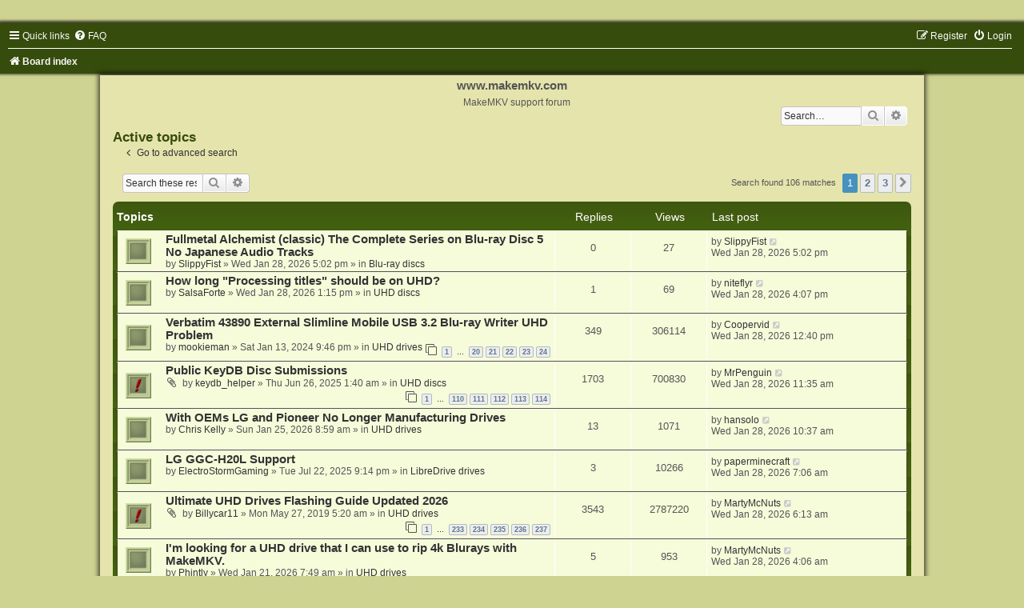

--- FILE ---
content_type: text/html; charset=UTF-8
request_url: https://forum.makemkv.com/forum/search.php?search_id=active_topics&sid=46f90adbf48cb0e37508b6ba0e637edb
body_size: 13031
content:
<!DOCTYPE html>
<html dir="ltr" lang="en-gb">
<head>
<meta charset="utf-8" />
<meta http-equiv="X-UA-Compatible" content="IE=edge">
<meta name="viewport" content="width=device-width, initial-scale=1" />

        <link href="https://groups.tapatalk-cdn.com/static/manifest/manifest.json" rel="manifest">
        
        <meta name="apple-itunes-app" content="app-id=307880732, affiliate-data=at=10lR7C, app-argument=tapatalk://forum.makemkv.com/forum/?location=search" />
        
<title>www.makemkv.com - Active topics</title>



<!--
	phpBB style name:	Green-Style
	Based on style:		prosilver (this is the default phpBB3 style)
	Original author:	Tom Beddard ( http://www.subBlue.com/ )
	Modified by:		Joyce&Luna ( https://www.phpbb-Style-Design.de )
-->

<link href="./assets/css/font-awesome.min.css?assets_version=47" rel="stylesheet">
<link href="./styles/Green-Style/theme/stylesheet.css?assets_version=47" rel="stylesheet">
<link href="./styles/Green-Style/theme/en/stylesheet.css?assets_version=47" rel="stylesheet">




<!--[if lte IE 9]>
	<link href="./styles/Green-Style/theme/tweaks.css?assets_version=47" rel="stylesheet">
<![endif]-->





</head>
<body id="phpbb" class="nojs notouch section-search ltr ">

<div id="wrap" class="wrap">
	<a id="top" class="top-anchor" accesskey="t"></a>
		<div id="page-header">
			<div class="headerbar" role="banner">
			

			<p class="skiplink"><a href="#start_here">Skip to content</a></p>
				<div class="inner"></div>
							</div>
				<div class="navbar" role="navigation">
	<div class="inner">

	<ul id="nav-main" class="nav-main linklist" role="menubar">

		<li id="quick-links" class="quick-links dropdown-container responsive-menu" data-skip-responsive="true">
			<a href="#" class="dropdown-trigger">
				<i class="icon fa-bars fa-fw" aria-hidden="true"></i><span>Quick links</span>
			</a>
			<div class="dropdown">
				<div class="pointer"><div class="pointer-inner"></div></div>
				<ul class="dropdown-contents" role="menu">
					
											<li class="separator"></li>
																									<li>
								<a href="./search.php?search_id=unanswered&amp;sid=149557c4e694782f6cfa57a870205a42" role="menuitem">
									<i class="icon fa-file-o fa-fw icon-gray" aria-hidden="true"></i><span>Unanswered topics</span>
								</a>
							</li>
							<li>
								<a href="./search.php?search_id=active_topics&amp;sid=149557c4e694782f6cfa57a870205a42" role="menuitem">
									<i class="icon fa-file-o fa-fw icon-blue" aria-hidden="true"></i><span>Active topics</span>
								</a>
							</li>
							<li class="separator"></li>
							<li>
								<a href="./search.php?sid=149557c4e694782f6cfa57a870205a42" role="menuitem">
									<i class="icon fa-search fa-fw" aria-hidden="true"></i><span>Search</span>
								</a>
							</li>
					
										<li class="separator"></li>

									</ul>
			</div>
		</li>

				<li data-skip-responsive="true">
			<a href="/forum/app.php/help/faq?sid=149557c4e694782f6cfa57a870205a42" rel="help" title="Frequently Asked Questions" role="menuitem">
				<i class="icon fa-question-circle fa-fw" aria-hidden="true"></i><span>FAQ</span>
			</a>
		</li>
						
			<li class="rightside"  data-skip-responsive="true">
			<a href="./ucp.php?mode=login&amp;sid=149557c4e694782f6cfa57a870205a42" title="Login" accesskey="x" role="menuitem">
				<i class="icon fa-power-off fa-fw" aria-hidden="true"></i><span>Login</span>
			</a>
		</li>
					<li class="rightside" data-skip-responsive="true">
				<a href="./ucp.php?mode=register&amp;sid=149557c4e694782f6cfa57a870205a42" role="menuitem">
					<i class="icon fa-pencil-square-o  fa-fw" aria-hidden="true"></i><span>Register</span>
				</a>
			</li>
						</ul>

	<ul id="nav-breadcrumbs" class="nav-breadcrumbs linklist navlinks" role="menubar">
				
		
		<li class="breadcrumbs" itemscope itemtype="https://schema.org/BreadcrumbList">

			
							<span class="crumb" itemtype="https://schema.org/ListItem" itemprop="itemListElement" itemscope><a itemprop="item" href="./index.php?sid=149557c4e694782f6cfa57a870205a42" accesskey="h" data-navbar-reference="index"><i class="icon fa-home fa-fw"></i><span itemprop="name">Board index</span></a><meta itemprop="position" content="1" /></span>

			
					</li>

		
					<li class="rightside responsive-search">
				<a href="./search.php?sid=149557c4e694782f6cfa57a870205a42" title="View the advanced search options" role="menuitem">
					<i class="icon fa-search fa-fw" aria-hidden="true"></i><span class="sr-only">Search</span>
				</a>
			</li>
			</ul>

	</div>
</div>
		</div>
	<div class="greenstyle_wrap">
	<h1>www.makemkv.com</h1>
	<h5>MakeMKV support forum</h5>
							<div id="search-box" class="search-box search-header" role="search">
				&nbsp;<form action="./search.php?sid=149557c4e694782f6cfa57a870205a42" method="get" id="search">
				<fieldset>
					<input name="keywords" id="keywords" type="search" maxlength="128" title="Search for keywords" class="inputbox search tiny" size="20" value="" placeholder="Search…" />
					<button class="button button-search" type="submit" title="Search">
						<i class="icon fa-search fa-fw" aria-hidden="true"></i><span class="sr-only">Search</span>
					</button>
					<a href="./search.php?sid=149557c4e694782f6cfa57a870205a42" class="button button-search-end" title="Advanced search">
						<i class="icon fa-cog fa-fw" aria-hidden="true"></i><span class="sr-only">Advanced search</span>
					</a>
					<input type="hidden" name="sid" value="149557c4e694782f6cfa57a870205a42" />

				</fieldset>
				</form>
			</div>
			
			<a id="start_here" class="anchor"></a>
	<div id="page-body" class="page-body" role="main">
		
		

<h2 class="searchresults-title">Active topics</h2>

	<p class="advanced-search-link">
		<a class="arrow-left" href="./search.php?sid=149557c4e694782f6cfa57a870205a42" title="Advanced search">
			<i class="icon fa-angle-left fa-fw icon-black" aria-hidden="true"></i><span>Go to advanced search</span>
		</a>
	</p>


	<div class="action-bar bar-top">

			<div class="search-box" role="search">
			<form method="post" action="./search.php?st=7&amp;sk=t&amp;sd=d&amp;sr=topics&amp;sid=149557c4e694782f6cfa57a870205a42&amp;search_id=active_topics">
			<fieldset>
				<input class="inputbox search tiny" type="search" name="add_keywords" id="add_keywords" value="" placeholder="Search these results" />
				<button class="button button-search" type="submit" title="Search">
					<i class="icon fa-search fa-fw" aria-hidden="true"></i><span class="sr-only">Search</span>
				</button>
				<a href="./search.php?sid=149557c4e694782f6cfa57a870205a42" class="button button-search-end" title="Advanced search">
					<i class="icon fa-cog fa-fw" aria-hidden="true"></i><span class="sr-only">Advanced search</span>
				</a>
			</fieldset>
			</form>
		</div>
	
		
		<div class="pagination">
						Search found 106 matches
							<ul>
		<li class="active"><span>1</span></li>
				<li><a class="button" href="./search.php?st=7&amp;sk=t&amp;sd=d&amp;sr=topics&amp;sid=149557c4e694782f6cfa57a870205a42&amp;search_id=active_topics&amp;start=50" role="button">2</a></li>
				<li><a class="button" href="./search.php?st=7&amp;sk=t&amp;sd=d&amp;sr=topics&amp;sid=149557c4e694782f6cfa57a870205a42&amp;search_id=active_topics&amp;start=100" role="button">3</a></li>
				<li class="arrow next"><a class="button button-icon-only" href="./search.php?st=7&amp;sk=t&amp;sd=d&amp;sr=topics&amp;sid=149557c4e694782f6cfa57a870205a42&amp;search_id=active_topics&amp;start=50" rel="next" role="button"><i class="icon fa-chevron-right fa-fw" aria-hidden="true"></i><span class="sr-only">Next</span></a></li>
	</ul>
					</div>
	</div>


		<div class="forumbg">

		<div class="inner">
		<ul class="topiclist">
			<li class="header">
				<dl class="row-item">
					<dt><div class="list-inner">Topics</div></dt>
					<dd class="posts">Replies</dd>
					<dd class="views">Views</dd>
					<dd class="lastpost"><span>Last post</span></dd>
				</dl>
			</li>
		</ul>
		<ul class="topiclist topics">

								<li class="row bg1">
				<dl class="row-item topic_read">
					<dt title="There are no new unread posts for this topic.">
												<div class="list-inner">
																					<a href="./viewtopic.php?f=8&amp;t=40927&amp;sid=149557c4e694782f6cfa57a870205a42" class="topictitle">Fullmetal Alchemist (classic) The Complete Series on Blu-ray Disc 5 No Japanese Audio Tracks</a>
																												<br />
							
															<div class="responsive-show" style="display: none;">
									Last post by <a href="./memberlist.php?mode=viewprofile&amp;u=101564&amp;sid=149557c4e694782f6cfa57a870205a42" class="username">SlippyFist</a> &laquo; <a href="./viewtopic.php?f=8&amp;t=40927&amp;p=193993&amp;sid=149557c4e694782f6cfa57a870205a42#p193993" title="Go to last post"><time datetime="2026-01-28T17:02:19+00:00">Wed Jan 28, 2026 5:02 pm</time></a>
									<br />Posted in <a href="./viewforum.php?f=8&amp;sid=149557c4e694782f6cfa57a870205a42">Blu-ray discs</a>
								</div>
														
							<div class="responsive-hide left-box">
																																by <a href="./memberlist.php?mode=viewprofile&amp;u=101564&amp;sid=149557c4e694782f6cfa57a870205a42" class="username">SlippyFist</a> &raquo; <time datetime="2026-01-28T17:02:19+00:00">Wed Jan 28, 2026 5:02 pm</time> &raquo; in <a href="./viewforum.php?f=8&amp;sid=149557c4e694782f6cfa57a870205a42">Blu-ray discs</a>
															</div>

							
													</div>
					</dt>
					<dd class="posts">0 <dfn>Replies</dfn></dd>
					<dd class="views">27 <dfn>Views</dfn></dd>
					<dd class="lastpost">
						<span><dfn>Last post </dfn>by <a href="./memberlist.php?mode=viewprofile&amp;u=101564&amp;sid=149557c4e694782f6cfa57a870205a42" class="username">SlippyFist</a>															<a href="./viewtopic.php?f=8&amp;t=40927&amp;p=193993&amp;sid=149557c4e694782f6cfa57a870205a42#p193993" title="Go to last post">
									<i class="icon fa-external-link-square fa-fw icon-lightgray icon-md" aria-hidden="true"></i><span class="sr-only"></span>
								</a>
														<br /><time datetime="2026-01-28T17:02:19+00:00">Wed Jan 28, 2026 5:02 pm</time>
						</span>
					</dd>
				</dl>
			</li>
											<li class="row bg2">
				<dl class="row-item topic_read">
					<dt title="There are no new unread posts for this topic.">
												<div class="list-inner">
																					<a href="./viewtopic.php?f=12&amp;t=40926&amp;sid=149557c4e694782f6cfa57a870205a42" class="topictitle">How long &quot;Processing titles&quot; should be on UHD?</a>
																												<br />
							
															<div class="responsive-show" style="display: none;">
									Last post by <a href="./memberlist.php?mode=viewprofile&amp;u=24584&amp;sid=149557c4e694782f6cfa57a870205a42" class="username">niteflyr</a> &laquo; <a href="./viewtopic.php?f=12&amp;t=40926&amp;p=193990&amp;sid=149557c4e694782f6cfa57a870205a42#p193990" title="Go to last post"><time datetime="2026-01-28T16:07:26+00:00">Wed Jan 28, 2026 4:07 pm</time></a>
									<br />Posted in <a href="./viewforum.php?f=12&amp;sid=149557c4e694782f6cfa57a870205a42">UHD discs</a>
								</div>
							<span class="responsive-show left-box" style="display: none;">Replies: <strong>1</strong></span>							
							<div class="responsive-hide left-box">
																																by <a href="./memberlist.php?mode=viewprofile&amp;u=106086&amp;sid=149557c4e694782f6cfa57a870205a42" class="username">SalsaForte</a> &raquo; <time datetime="2026-01-28T13:15:06+00:00">Wed Jan 28, 2026 1:15 pm</time> &raquo; in <a href="./viewforum.php?f=12&amp;sid=149557c4e694782f6cfa57a870205a42">UHD discs</a>
															</div>

							
													</div>
					</dt>
					<dd class="posts">1 <dfn>Replies</dfn></dd>
					<dd class="views">69 <dfn>Views</dfn></dd>
					<dd class="lastpost">
						<span><dfn>Last post </dfn>by <a href="./memberlist.php?mode=viewprofile&amp;u=24584&amp;sid=149557c4e694782f6cfa57a870205a42" class="username">niteflyr</a>															<a href="./viewtopic.php?f=12&amp;t=40926&amp;p=193990&amp;sid=149557c4e694782f6cfa57a870205a42#p193990" title="Go to last post">
									<i class="icon fa-external-link-square fa-fw icon-lightgray icon-md" aria-hidden="true"></i><span class="sr-only"></span>
								</a>
														<br /><time datetime="2026-01-28T16:07:26+00:00">Wed Jan 28, 2026 4:07 pm</time>
						</span>
					</dd>
				</dl>
			</li>
											<li class="row bg1">
				<dl class="row-item topic_read_hot">
					<dt title="There are no new unread posts for this topic.">
												<div class="list-inner">
																					<a href="./viewtopic.php?f=16&amp;t=32966&amp;sid=149557c4e694782f6cfa57a870205a42" class="topictitle">Verbatim 43890 External Slimline Mobile USB 3.2 Blu-ray Writer UHD Problem</a>
																												<br />
							
															<div class="responsive-show" style="display: none;">
									Last post by <a href="./memberlist.php?mode=viewprofile&amp;u=26102&amp;sid=149557c4e694782f6cfa57a870205a42" class="username">Coopervid</a> &laquo; <a href="./viewtopic.php?f=16&amp;t=32966&amp;p=193985&amp;sid=149557c4e694782f6cfa57a870205a42#p193985" title="Go to last post"><time datetime="2026-01-28T12:40:59+00:00">Wed Jan 28, 2026 12:40 pm</time></a>
									<br />Posted in <a href="./viewforum.php?f=16&amp;sid=149557c4e694782f6cfa57a870205a42">UHD drives</a>
								</div>
							<span class="responsive-show left-box" style="display: none;">Replies: <strong>349</strong></span>							
							<div class="responsive-hide left-box">
																																by <a href="./memberlist.php?mode=viewprofile&amp;u=77874&amp;sid=149557c4e694782f6cfa57a870205a42" class="username">mookieman</a> &raquo; <time datetime="2024-01-13T21:46:03+00:00">Sat Jan 13, 2024 9:46 pm</time> &raquo; in <a href="./viewforum.php?f=16&amp;sid=149557c4e694782f6cfa57a870205a42">UHD drives</a>
															</div>

														<div class="pagination">
								<span><i class="icon fa-clone fa-fw" aria-hidden="true"></i></span>
								<ul>
																	<li><a class="button" href="./viewtopic.php?f=16&amp;t=32966&amp;sid=149557c4e694782f6cfa57a870205a42">1</a></li>
																										<li class="ellipsis"><span>…</span></li>
																										<li><a class="button" href="./viewtopic.php?f=16&amp;t=32966&amp;sid=149557c4e694782f6cfa57a870205a42&amp;start=285">20</a></li>
																										<li><a class="button" href="./viewtopic.php?f=16&amp;t=32966&amp;sid=149557c4e694782f6cfa57a870205a42&amp;start=300">21</a></li>
																										<li><a class="button" href="./viewtopic.php?f=16&amp;t=32966&amp;sid=149557c4e694782f6cfa57a870205a42&amp;start=315">22</a></li>
																										<li><a class="button" href="./viewtopic.php?f=16&amp;t=32966&amp;sid=149557c4e694782f6cfa57a870205a42&amp;start=330">23</a></li>
																										<li><a class="button" href="./viewtopic.php?f=16&amp;t=32966&amp;sid=149557c4e694782f6cfa57a870205a42&amp;start=345">24</a></li>
																																																			</ul>
							</div>
							
													</div>
					</dt>
					<dd class="posts">349 <dfn>Replies</dfn></dd>
					<dd class="views">306114 <dfn>Views</dfn></dd>
					<dd class="lastpost">
						<span><dfn>Last post </dfn>by <a href="./memberlist.php?mode=viewprofile&amp;u=26102&amp;sid=149557c4e694782f6cfa57a870205a42" class="username">Coopervid</a>															<a href="./viewtopic.php?f=16&amp;t=32966&amp;p=193985&amp;sid=149557c4e694782f6cfa57a870205a42#p193985" title="Go to last post">
									<i class="icon fa-external-link-square fa-fw icon-lightgray icon-md" aria-hidden="true"></i><span class="sr-only"></span>
								</a>
														<br /><time datetime="2026-01-28T12:40:59+00:00">Wed Jan 28, 2026 12:40 pm</time>
						</span>
					</dd>
				</dl>
			</li>
											<li class="row bg2">
				<dl class="row-item sticky_read">
					<dt title="There are no new unread posts for this topic.">
												<div class="list-inner">
																					<a href="./viewtopic.php?f=12&amp;t=38293&amp;sid=149557c4e694782f6cfa57a870205a42" class="topictitle">Public KeyDB Disc Submissions</a>
																												<br />
							
															<div class="responsive-show" style="display: none;">
									Last post by <a href="./memberlist.php?mode=viewprofile&amp;u=74360&amp;sid=149557c4e694782f6cfa57a870205a42" class="username">MrPenguin</a> &laquo; <a href="./viewtopic.php?f=12&amp;t=38293&amp;p=193983&amp;sid=149557c4e694782f6cfa57a870205a42#p193983" title="Go to last post"><time datetime="2026-01-28T11:35:09+00:00">Wed Jan 28, 2026 11:35 am</time></a>
									<br />Posted in <a href="./viewforum.php?f=12&amp;sid=149557c4e694782f6cfa57a870205a42">UHD discs</a>
								</div>
							<span class="responsive-show left-box" style="display: none;">Replies: <strong>1703</strong></span>							
							<div class="responsive-hide left-box">
																<i class="icon fa-paperclip fa-fw" aria-hidden="true"></i>																by <a href="./memberlist.php?mode=viewprofile&amp;u=87262&amp;sid=149557c4e694782f6cfa57a870205a42" class="username">keydb_helper</a> &raquo; <time datetime="2025-06-26T01:40:35+00:00">Thu Jun 26, 2025 1:40 am</time> &raquo; in <a href="./viewforum.php?f=12&amp;sid=149557c4e694782f6cfa57a870205a42">UHD discs</a>
															</div>

														<div class="pagination">
								<span><i class="icon fa-clone fa-fw" aria-hidden="true"></i></span>
								<ul>
																	<li><a class="button" href="./viewtopic.php?f=12&amp;t=38293&amp;sid=149557c4e694782f6cfa57a870205a42">1</a></li>
																										<li class="ellipsis"><span>…</span></li>
																										<li><a class="button" href="./viewtopic.php?f=12&amp;t=38293&amp;sid=149557c4e694782f6cfa57a870205a42&amp;start=1635">110</a></li>
																										<li><a class="button" href="./viewtopic.php?f=12&amp;t=38293&amp;sid=149557c4e694782f6cfa57a870205a42&amp;start=1650">111</a></li>
																										<li><a class="button" href="./viewtopic.php?f=12&amp;t=38293&amp;sid=149557c4e694782f6cfa57a870205a42&amp;start=1665">112</a></li>
																										<li><a class="button" href="./viewtopic.php?f=12&amp;t=38293&amp;sid=149557c4e694782f6cfa57a870205a42&amp;start=1680">113</a></li>
																										<li><a class="button" href="./viewtopic.php?f=12&amp;t=38293&amp;sid=149557c4e694782f6cfa57a870205a42&amp;start=1695">114</a></li>
																																																			</ul>
							</div>
							
													</div>
					</dt>
					<dd class="posts">1703 <dfn>Replies</dfn></dd>
					<dd class="views">700830 <dfn>Views</dfn></dd>
					<dd class="lastpost">
						<span><dfn>Last post </dfn>by <a href="./memberlist.php?mode=viewprofile&amp;u=74360&amp;sid=149557c4e694782f6cfa57a870205a42" class="username">MrPenguin</a>															<a href="./viewtopic.php?f=12&amp;t=38293&amp;p=193983&amp;sid=149557c4e694782f6cfa57a870205a42#p193983" title="Go to last post">
									<i class="icon fa-external-link-square fa-fw icon-lightgray icon-md" aria-hidden="true"></i><span class="sr-only"></span>
								</a>
														<br /><time datetime="2026-01-28T11:35:09+00:00">Wed Jan 28, 2026 11:35 am</time>
						</span>
					</dd>
				</dl>
			</li>
											<li class="row bg1">
				<dl class="row-item topic_read">
					<dt title="There are no new unread posts for this topic.">
												<div class="list-inner">
																					<a href="./viewtopic.php?f=16&amp;t=40900&amp;sid=149557c4e694782f6cfa57a870205a42" class="topictitle">With OEMs LG and Pioneer No Longer Manufacturing Drives</a>
																												<br />
							
															<div class="responsive-show" style="display: none;">
									Last post by <a href="./memberlist.php?mode=viewprofile&amp;u=27894&amp;sid=149557c4e694782f6cfa57a870205a42" class="username">hansolo</a> &laquo; <a href="./viewtopic.php?f=16&amp;t=40900&amp;p=193981&amp;sid=149557c4e694782f6cfa57a870205a42#p193981" title="Go to last post"><time datetime="2026-01-28T10:37:23+00:00">Wed Jan 28, 2026 10:37 am</time></a>
									<br />Posted in <a href="./viewforum.php?f=16&amp;sid=149557c4e694782f6cfa57a870205a42">UHD drives</a>
								</div>
							<span class="responsive-show left-box" style="display: none;">Replies: <strong>13</strong></span>							
							<div class="responsive-hide left-box">
																																by <a href="./memberlist.php?mode=viewprofile&amp;u=44401&amp;sid=149557c4e694782f6cfa57a870205a42" class="username">Chris Kelly</a> &raquo; <time datetime="2026-01-25T08:59:08+00:00">Sun Jan 25, 2026 8:59 am</time> &raquo; in <a href="./viewforum.php?f=16&amp;sid=149557c4e694782f6cfa57a870205a42">UHD drives</a>
															</div>

							
													</div>
					</dt>
					<dd class="posts">13 <dfn>Replies</dfn></dd>
					<dd class="views">1071 <dfn>Views</dfn></dd>
					<dd class="lastpost">
						<span><dfn>Last post </dfn>by <a href="./memberlist.php?mode=viewprofile&amp;u=27894&amp;sid=149557c4e694782f6cfa57a870205a42" class="username">hansolo</a>															<a href="./viewtopic.php?f=16&amp;t=40900&amp;p=193981&amp;sid=149557c4e694782f6cfa57a870205a42#p193981" title="Go to last post">
									<i class="icon fa-external-link-square fa-fw icon-lightgray icon-md" aria-hidden="true"></i><span class="sr-only"></span>
								</a>
														<br /><time datetime="2026-01-28T10:37:23+00:00">Wed Jan 28, 2026 10:37 am</time>
						</span>
					</dd>
				</dl>
			</li>
											<li class="row bg2">
				<dl class="row-item topic_read">
					<dt title="There are no new unread posts for this topic.">
												<div class="list-inner">
																					<a href="./viewtopic.php?f=19&amp;t=38641&amp;sid=149557c4e694782f6cfa57a870205a42" class="topictitle">LG GGC-H20L Support</a>
																												<br />
							
															<div class="responsive-show" style="display: none;">
									Last post by <a href="./memberlist.php?mode=viewprofile&amp;u=106420&amp;sid=149557c4e694782f6cfa57a870205a42" class="username">paperminecraft</a> &laquo; <a href="./viewtopic.php?f=19&amp;t=38641&amp;p=193972&amp;sid=149557c4e694782f6cfa57a870205a42#p193972" title="Go to last post"><time datetime="2026-01-28T07:06:47+00:00">Wed Jan 28, 2026 7:06 am</time></a>
									<br />Posted in <a href="./viewforum.php?f=19&amp;sid=149557c4e694782f6cfa57a870205a42">LibreDrive drives</a>
								</div>
							<span class="responsive-show left-box" style="display: none;">Replies: <strong>3</strong></span>							
							<div class="responsive-hide left-box">
																																by <a href="./memberlist.php?mode=viewprofile&amp;u=98306&amp;sid=149557c4e694782f6cfa57a870205a42" class="username">ElectroStormGaming</a> &raquo; <time datetime="2025-07-22T21:14:03+00:00">Tue Jul 22, 2025 9:14 pm</time> &raquo; in <a href="./viewforum.php?f=19&amp;sid=149557c4e694782f6cfa57a870205a42">LibreDrive drives</a>
															</div>

							
													</div>
					</dt>
					<dd class="posts">3 <dfn>Replies</dfn></dd>
					<dd class="views">10266 <dfn>Views</dfn></dd>
					<dd class="lastpost">
						<span><dfn>Last post </dfn>by <a href="./memberlist.php?mode=viewprofile&amp;u=106420&amp;sid=149557c4e694782f6cfa57a870205a42" class="username">paperminecraft</a>															<a href="./viewtopic.php?f=19&amp;t=38641&amp;p=193972&amp;sid=149557c4e694782f6cfa57a870205a42#p193972" title="Go to last post">
									<i class="icon fa-external-link-square fa-fw icon-lightgray icon-md" aria-hidden="true"></i><span class="sr-only"></span>
								</a>
														<br /><time datetime="2026-01-28T07:06:47+00:00">Wed Jan 28, 2026 7:06 am</time>
						</span>
					</dd>
				</dl>
			</li>
											<li class="row bg1">
				<dl class="row-item sticky_read">
					<dt title="There are no new unread posts for this topic.">
												<div class="list-inner">
																					<a href="./viewtopic.php?f=16&amp;t=19634&amp;sid=149557c4e694782f6cfa57a870205a42" class="topictitle">Ultimate UHD Drives Flashing Guide Updated 2026</a>
																												<br />
							
															<div class="responsive-show" style="display: none;">
									Last post by <a href="./memberlist.php?mode=viewprofile&amp;u=22235&amp;sid=149557c4e694782f6cfa57a870205a42" class="username">MartyMcNuts</a> &laquo; <a href="./viewtopic.php?f=16&amp;t=19634&amp;p=193967&amp;sid=149557c4e694782f6cfa57a870205a42#p193967" title="Go to last post"><time datetime="2026-01-28T06:13:27+00:00">Wed Jan 28, 2026 6:13 am</time></a>
									<br />Posted in <a href="./viewforum.php?f=16&amp;sid=149557c4e694782f6cfa57a870205a42">UHD drives</a>
								</div>
							<span class="responsive-show left-box" style="display: none;">Replies: <strong>3543</strong></span>							
							<div class="responsive-hide left-box">
																<i class="icon fa-paperclip fa-fw" aria-hidden="true"></i>																by <a href="./memberlist.php?mode=viewprofile&amp;u=15044&amp;sid=149557c4e694782f6cfa57a870205a42" class="username">Billycar11</a> &raquo; <time datetime="2019-05-27T05:20:33+00:00">Mon May 27, 2019 5:20 am</time> &raquo; in <a href="./viewforum.php?f=16&amp;sid=149557c4e694782f6cfa57a870205a42">UHD drives</a>
															</div>

														<div class="pagination">
								<span><i class="icon fa-clone fa-fw" aria-hidden="true"></i></span>
								<ul>
																	<li><a class="button" href="./viewtopic.php?f=16&amp;t=19634&amp;sid=149557c4e694782f6cfa57a870205a42">1</a></li>
																										<li class="ellipsis"><span>…</span></li>
																										<li><a class="button" href="./viewtopic.php?f=16&amp;t=19634&amp;sid=149557c4e694782f6cfa57a870205a42&amp;start=3480">233</a></li>
																										<li><a class="button" href="./viewtopic.php?f=16&amp;t=19634&amp;sid=149557c4e694782f6cfa57a870205a42&amp;start=3495">234</a></li>
																										<li><a class="button" href="./viewtopic.php?f=16&amp;t=19634&amp;sid=149557c4e694782f6cfa57a870205a42&amp;start=3510">235</a></li>
																										<li><a class="button" href="./viewtopic.php?f=16&amp;t=19634&amp;sid=149557c4e694782f6cfa57a870205a42&amp;start=3525">236</a></li>
																										<li><a class="button" href="./viewtopic.php?f=16&amp;t=19634&amp;sid=149557c4e694782f6cfa57a870205a42&amp;start=3540">237</a></li>
																																																			</ul>
							</div>
							
													</div>
					</dt>
					<dd class="posts">3543 <dfn>Replies</dfn></dd>
					<dd class="views">2787220 <dfn>Views</dfn></dd>
					<dd class="lastpost">
						<span><dfn>Last post </dfn>by <a href="./memberlist.php?mode=viewprofile&amp;u=22235&amp;sid=149557c4e694782f6cfa57a870205a42" class="username">MartyMcNuts</a>															<a href="./viewtopic.php?f=16&amp;t=19634&amp;p=193967&amp;sid=149557c4e694782f6cfa57a870205a42#p193967" title="Go to last post">
									<i class="icon fa-external-link-square fa-fw icon-lightgray icon-md" aria-hidden="true"></i><span class="sr-only"></span>
								</a>
														<br /><time datetime="2026-01-28T06:13:27+00:00">Wed Jan 28, 2026 6:13 am</time>
						</span>
					</dd>
				</dl>
			</li>
											<li class="row bg2">
				<dl class="row-item topic_read">
					<dt title="There are no new unread posts for this topic.">
												<div class="list-inner">
																					<a href="./viewtopic.php?f=16&amp;t=40848&amp;sid=149557c4e694782f6cfa57a870205a42" class="topictitle">I'm looking for a UHD drive that I can use to rip 4k Blurays with MakeMKV.</a>
																												<br />
							
															<div class="responsive-show" style="display: none;">
									Last post by <a href="./memberlist.php?mode=viewprofile&amp;u=22235&amp;sid=149557c4e694782f6cfa57a870205a42" class="username">MartyMcNuts</a> &laquo; <a href="./viewtopic.php?f=16&amp;t=40848&amp;p=193961&amp;sid=149557c4e694782f6cfa57a870205a42#p193961" title="Go to last post"><time datetime="2026-01-28T04:06:04+00:00">Wed Jan 28, 2026 4:06 am</time></a>
									<br />Posted in <a href="./viewforum.php?f=16&amp;sid=149557c4e694782f6cfa57a870205a42">UHD drives</a>
								</div>
							<span class="responsive-show left-box" style="display: none;">Replies: <strong>5</strong></span>							
							<div class="responsive-hide left-box">
																																by <a href="./memberlist.php?mode=viewprofile&amp;u=106097&amp;sid=149557c4e694782f6cfa57a870205a42" class="username">Phintly</a> &raquo; <time datetime="2026-01-21T07:49:33+00:00">Wed Jan 21, 2026 7:49 am</time> &raquo; in <a href="./viewforum.php?f=16&amp;sid=149557c4e694782f6cfa57a870205a42">UHD drives</a>
															</div>

							
													</div>
					</dt>
					<dd class="posts">5 <dfn>Replies</dfn></dd>
					<dd class="views">953 <dfn>Views</dfn></dd>
					<dd class="lastpost">
						<span><dfn>Last post </dfn>by <a href="./memberlist.php?mode=viewprofile&amp;u=22235&amp;sid=149557c4e694782f6cfa57a870205a42" class="username">MartyMcNuts</a>															<a href="./viewtopic.php?f=16&amp;t=40848&amp;p=193961&amp;sid=149557c4e694782f6cfa57a870205a42#p193961" title="Go to last post">
									<i class="icon fa-external-link-square fa-fw icon-lightgray icon-md" aria-hidden="true"></i><span class="sr-only"></span>
								</a>
														<br /><time datetime="2026-01-28T04:06:04+00:00">Wed Jan 28, 2026 4:06 am</time>
						</span>
					</dd>
				</dl>
			</li>
											<li class="row bg1">
				<dl class="row-item topic_read">
					<dt title="There are no new unread posts for this topic.">
												<div class="list-inner">
																					<a href="./viewtopic.php?f=7&amp;t=38612&amp;sid=149557c4e694782f6cfa57a870205a42" class="topictitle">Spider-Man (2002) Backup Fails</a>
																												<br />
							
															<div class="responsive-show" style="display: none;">
									Last post by <a href="./memberlist.php?mode=viewprofile&amp;u=97276&amp;sid=149557c4e694782f6cfa57a870205a42" class="username">dolphin</a> &laquo; <a href="./viewtopic.php?f=7&amp;t=38612&amp;p=193957&amp;sid=149557c4e694782f6cfa57a870205a42#p193957" title="Go to last post"><time datetime="2026-01-28T02:02:04+00:00">Wed Jan 28, 2026 2:02 am</time></a>
									<br />Posted in <a href="./viewforum.php?f=7&amp;sid=149557c4e694782f6cfa57a870205a42">DVD discs</a>
								</div>
							<span class="responsive-show left-box" style="display: none;">Replies: <strong>15</strong></span>							
							<div class="responsive-hide left-box">
																																by <a href="./memberlist.php?mode=viewprofile&amp;u=97276&amp;sid=149557c4e694782f6cfa57a870205a42" class="username">dolphin</a> &raquo; <time datetime="2025-07-19T21:29:44+00:00">Sat Jul 19, 2025 9:29 pm</time> &raquo; in <a href="./viewforum.php?f=7&amp;sid=149557c4e694782f6cfa57a870205a42">DVD discs</a>
															</div>

														<div class="pagination">
								<span><i class="icon fa-clone fa-fw" aria-hidden="true"></i></span>
								<ul>
																	<li><a class="button" href="./viewtopic.php?f=7&amp;t=38612&amp;sid=149557c4e694782f6cfa57a870205a42">1</a></li>
																										<li><a class="button" href="./viewtopic.php?f=7&amp;t=38612&amp;sid=149557c4e694782f6cfa57a870205a42&amp;start=15">2</a></li>
																																																			</ul>
							</div>
							
													</div>
					</dt>
					<dd class="posts">15 <dfn>Replies</dfn></dd>
					<dd class="views">39503 <dfn>Views</dfn></dd>
					<dd class="lastpost">
						<span><dfn>Last post </dfn>by <a href="./memberlist.php?mode=viewprofile&amp;u=97276&amp;sid=149557c4e694782f6cfa57a870205a42" class="username">dolphin</a>															<a href="./viewtopic.php?f=7&amp;t=38612&amp;p=193957&amp;sid=149557c4e694782f6cfa57a870205a42#p193957" title="Go to last post">
									<i class="icon fa-external-link-square fa-fw icon-lightgray icon-md" aria-hidden="true"></i><span class="sr-only"></span>
								</a>
														<br /><time datetime="2026-01-28T02:02:04+00:00">Wed Jan 28, 2026 2:02 am</time>
						</span>
					</dd>
				</dl>
			</li>
											<li class="row bg2">
				<dl class="row-item topic_read">
					<dt title="There are no new unread posts for this topic.">
												<div class="list-inner">
																					<a href="./viewtopic.php?f=19&amp;t=37099&amp;sid=149557c4e694782f6cfa57a870205a42" class="topictitle">LibreDrive firmware for HL-DT-ST BD-RE BU40N</a>
																												<br />
							
															<div class="responsive-show" style="display: none;">
									Last post by <a href="./memberlist.php?mode=viewprofile&amp;u=106404&amp;sid=149557c4e694782f6cfa57a870205a42" class="username">yamslover</a> &laquo; <a href="./viewtopic.php?f=19&amp;t=37099&amp;p=193949&amp;sid=149557c4e694782f6cfa57a870205a42#p193949" title="Go to last post"><time datetime="2026-01-27T23:42:25+00:00">Tue Jan 27, 2026 11:42 pm</time></a>
									<br />Posted in <a href="./viewforum.php?f=19&amp;sid=149557c4e694782f6cfa57a870205a42">LibreDrive drives</a>
								</div>
							<span class="responsive-show left-box" style="display: none;">Replies: <strong>7</strong></span>							
							<div class="responsive-hide left-box">
																																by <a href="./memberlist.php?mode=viewprofile&amp;u=73267&amp;sid=149557c4e694782f6cfa57a870205a42" class="username">mdhankins1</a> &raquo; <time datetime="2025-02-23T01:38:51+00:00">Sun Feb 23, 2025 1:38 am</time> &raquo; in <a href="./viewforum.php?f=19&amp;sid=149557c4e694782f6cfa57a870205a42">LibreDrive drives</a>
															</div>

							
													</div>
					</dt>
					<dd class="posts">7 <dfn>Replies</dfn></dd>
					<dd class="views">8649 <dfn>Views</dfn></dd>
					<dd class="lastpost">
						<span><dfn>Last post </dfn>by <a href="./memberlist.php?mode=viewprofile&amp;u=106404&amp;sid=149557c4e694782f6cfa57a870205a42" class="username">yamslover</a>															<a href="./viewtopic.php?f=19&amp;t=37099&amp;p=193949&amp;sid=149557c4e694782f6cfa57a870205a42#p193949" title="Go to last post">
									<i class="icon fa-external-link-square fa-fw icon-lightgray icon-md" aria-hidden="true"></i><span class="sr-only"></span>
								</a>
														<br /><time datetime="2026-01-27T23:42:25+00:00">Tue Jan 27, 2026 11:42 pm</time>
						</span>
					</dd>
				</dl>
			</li>
											<li class="row bg1">
				<dl class="row-item topic_read">
					<dt title="There are no new unread posts for this topic.">
												<div class="list-inner">
																					<a href="./viewtopic.php?f=8&amp;t=40923&amp;sid=149557c4e694782f6cfa57a870205a42" class="topictitle">T2 - DEBUG: Code 0 at *\c;H7&amp;7bPZ$X:213129823</a>
																												<br />
							
															<div class="responsive-show" style="display: none;">
									Last post by <a href="./memberlist.php?mode=viewprofile&amp;u=106399&amp;sid=149557c4e694782f6cfa57a870205a42" class="username">marsgle</a> &laquo; <a href="./viewtopic.php?f=8&amp;t=40923&amp;p=193933&amp;sid=149557c4e694782f6cfa57a870205a42#p193933" title="Go to last post"><time datetime="2026-01-27T16:14:40+00:00">Tue Jan 27, 2026 4:14 pm</time></a>
									<br />Posted in <a href="./viewforum.php?f=8&amp;sid=149557c4e694782f6cfa57a870205a42">Blu-ray discs</a>
								</div>
														
							<div class="responsive-hide left-box">
																																by <a href="./memberlist.php?mode=viewprofile&amp;u=106399&amp;sid=149557c4e694782f6cfa57a870205a42" class="username">marsgle</a> &raquo; <time datetime="2026-01-27T16:14:40+00:00">Tue Jan 27, 2026 4:14 pm</time> &raquo; in <a href="./viewforum.php?f=8&amp;sid=149557c4e694782f6cfa57a870205a42">Blu-ray discs</a>
															</div>

							
													</div>
					</dt>
					<dd class="posts">0 <dfn>Replies</dfn></dd>
					<dd class="views">209 <dfn>Views</dfn></dd>
					<dd class="lastpost">
						<span><dfn>Last post </dfn>by <a href="./memberlist.php?mode=viewprofile&amp;u=106399&amp;sid=149557c4e694782f6cfa57a870205a42" class="username">marsgle</a>															<a href="./viewtopic.php?f=8&amp;t=40923&amp;p=193933&amp;sid=149557c4e694782f6cfa57a870205a42#p193933" title="Go to last post">
									<i class="icon fa-external-link-square fa-fw icon-lightgray icon-md" aria-hidden="true"></i><span class="sr-only"></span>
								</a>
														<br /><time datetime="2026-01-27T16:14:40+00:00">Tue Jan 27, 2026 4:14 pm</time>
						</span>
					</dd>
				</dl>
			</li>
											<li class="row bg2">
				<dl class="row-item topic_read">
					<dt title="There are no new unread posts for this topic.">
												<div class="list-inner">
																					<a href="./viewtopic.php?f=16&amp;t=40874&amp;sid=149557c4e694782f6cfa57a870205a42" class="topictitle">Questions on Pioneer BDR-UD04D</a>
																												<br />
							
															<div class="responsive-show" style="display: none;">
									Last post by <a href="./memberlist.php?mode=viewprofile&amp;u=15044&amp;sid=149557c4e694782f6cfa57a870205a42" class="username">Billycar11</a> &laquo; <a href="./viewtopic.php?f=16&amp;t=40874&amp;p=193931&amp;sid=149557c4e694782f6cfa57a870205a42#p193931" title="Go to last post"><time datetime="2026-01-27T14:04:48+00:00">Tue Jan 27, 2026 2:04 pm</time></a>
									<br />Posted in <a href="./viewforum.php?f=16&amp;sid=149557c4e694782f6cfa57a870205a42">UHD drives</a>
								</div>
							<span class="responsive-show left-box" style="display: none;">Replies: <strong>3</strong></span>							
							<div class="responsive-hide left-box">
																																by <a href="./memberlist.php?mode=viewprofile&amp;u=106215&amp;sid=149557c4e694782f6cfa57a870205a42" class="username">kyw504100</a> &raquo; <time datetime="2026-01-23T13:22:27+00:00">Fri Jan 23, 2026 1:22 pm</time> &raquo; in <a href="./viewforum.php?f=16&amp;sid=149557c4e694782f6cfa57a870205a42">UHD drives</a>
															</div>

							
													</div>
					</dt>
					<dd class="posts">3 <dfn>Replies</dfn></dd>
					<dd class="views">503 <dfn>Views</dfn></dd>
					<dd class="lastpost">
						<span><dfn>Last post </dfn>by <a href="./memberlist.php?mode=viewprofile&amp;u=15044&amp;sid=149557c4e694782f6cfa57a870205a42" class="username">Billycar11</a>															<a href="./viewtopic.php?f=16&amp;t=40874&amp;p=193931&amp;sid=149557c4e694782f6cfa57a870205a42#p193931" title="Go to last post">
									<i class="icon fa-external-link-square fa-fw icon-lightgray icon-md" aria-hidden="true"></i><span class="sr-only"></span>
								</a>
														<br /><time datetime="2026-01-27T14:04:48+00:00">Tue Jan 27, 2026 2:04 pm</time>
						</span>
					</dd>
				</dl>
			</li>
											<li class="row bg1">
				<dl class="row-item topic_read_hot">
					<dt title="There are no new unread posts for this topic.">
												<div class="list-inner">
																					<a href="./viewtopic.php?f=19&amp;t=27378&amp;sid=149557c4e694782f6cfa57a870205a42" class="topictitle">LibreDrive for Pioneer drives</a>
																												<br />
							
															<div class="responsive-show" style="display: none;">
									Last post by <a href="./memberlist.php?mode=viewprofile&amp;u=15044&amp;sid=149557c4e694782f6cfa57a870205a42" class="username">Billycar11</a> &laquo; <a href="./viewtopic.php?f=19&amp;t=27378&amp;p=193929&amp;sid=149557c4e694782f6cfa57a870205a42#p193929" title="Go to last post"><time datetime="2026-01-27T13:46:20+00:00">Tue Jan 27, 2026 1:46 pm</time></a>
									<br />Posted in <a href="./viewforum.php?f=19&amp;sid=149557c4e694782f6cfa57a870205a42">LibreDrive drives</a>
								</div>
							<span class="responsive-show left-box" style="display: none;">Replies: <strong>1852</strong></span>							
							<div class="responsive-hide left-box">
																<i class="icon fa-paperclip fa-fw" aria-hidden="true"></i>																by <a href="./memberlist.php?mode=viewprofile&amp;u=3&amp;sid=149557c4e694782f6cfa57a870205a42" style="color: #AA0000;" class="username-coloured">mike admin</a> &raquo; <time datetime="2022-02-11T15:02:24+00:00">Fri Feb 11, 2022 3:02 pm</time> &raquo; in <a href="./viewforum.php?f=19&amp;sid=149557c4e694782f6cfa57a870205a42">LibreDrive drives</a>
															</div>

														<div class="pagination">
								<span><i class="icon fa-clone fa-fw" aria-hidden="true"></i></span>
								<ul>
																	<li><a class="button" href="./viewtopic.php?f=19&amp;t=27378&amp;sid=149557c4e694782f6cfa57a870205a42">1</a></li>
																										<li class="ellipsis"><span>…</span></li>
																										<li><a class="button" href="./viewtopic.php?f=19&amp;t=27378&amp;sid=149557c4e694782f6cfa57a870205a42&amp;start=1785">120</a></li>
																										<li><a class="button" href="./viewtopic.php?f=19&amp;t=27378&amp;sid=149557c4e694782f6cfa57a870205a42&amp;start=1800">121</a></li>
																										<li><a class="button" href="./viewtopic.php?f=19&amp;t=27378&amp;sid=149557c4e694782f6cfa57a870205a42&amp;start=1815">122</a></li>
																										<li><a class="button" href="./viewtopic.php?f=19&amp;t=27378&amp;sid=149557c4e694782f6cfa57a870205a42&amp;start=1830">123</a></li>
																										<li><a class="button" href="./viewtopic.php?f=19&amp;t=27378&amp;sid=149557c4e694782f6cfa57a870205a42&amp;start=1845">124</a></li>
																																																			</ul>
							</div>
							
													</div>
					</dt>
					<dd class="posts">1852 <dfn>Replies</dfn></dd>
					<dd class="views">1780944 <dfn>Views</dfn></dd>
					<dd class="lastpost">
						<span><dfn>Last post </dfn>by <a href="./memberlist.php?mode=viewprofile&amp;u=15044&amp;sid=149557c4e694782f6cfa57a870205a42" class="username">Billycar11</a>															<a href="./viewtopic.php?f=19&amp;t=27378&amp;p=193929&amp;sid=149557c4e694782f6cfa57a870205a42#p193929" title="Go to last post">
									<i class="icon fa-external-link-square fa-fw icon-lightgray icon-md" aria-hidden="true"></i><span class="sr-only"></span>
								</a>
														<br /><time datetime="2026-01-27T13:46:20+00:00">Tue Jan 27, 2026 1:46 pm</time>
						</span>
					</dd>
				</dl>
			</li>
											<li class="row bg2">
				<dl class="row-item topic_read">
					<dt title="There are no new unread posts for this topic.">
												<div class="list-inner">
																					<a href="./viewtopic.php?f=16&amp;t=39724&amp;sid=149557c4e694782f6cfa57a870205a42" class="topictitle">Archgon MD-8107-U3 absolutely not flashable - New Revision?</a>
																												<br />
							
															<div class="responsive-show" style="display: none;">
									Last post by <a href="./memberlist.php?mode=viewprofile&amp;u=104861&amp;sid=149557c4e694782f6cfa57a870205a42" class="username">pb-rad</a> &laquo; <a href="./viewtopic.php?f=16&amp;t=39724&amp;p=193928&amp;sid=149557c4e694782f6cfa57a870205a42#p193928" title="Go to last post"><time datetime="2026-01-27T13:30:13+00:00">Tue Jan 27, 2026 1:30 pm</time></a>
									<br />Posted in <a href="./viewforum.php?f=16&amp;sid=149557c4e694782f6cfa57a870205a42">UHD drives</a>
								</div>
							<span class="responsive-show left-box" style="display: none;">Replies: <strong>6</strong></span>							
							<div class="responsive-hide left-box">
																																by <a href="./memberlist.php?mode=viewprofile&amp;u=102511&amp;sid=149557c4e694782f6cfa57a870205a42" class="username">DonDonkey</a> &raquo; <time datetime="2025-10-21T11:16:08+00:00">Tue Oct 21, 2025 11:16 am</time> &raquo; in <a href="./viewforum.php?f=16&amp;sid=149557c4e694782f6cfa57a870205a42">UHD drives</a>
															</div>

							
													</div>
					</dt>
					<dd class="posts">6 <dfn>Replies</dfn></dd>
					<dd class="views">2007 <dfn>Views</dfn></dd>
					<dd class="lastpost">
						<span><dfn>Last post </dfn>by <a href="./memberlist.php?mode=viewprofile&amp;u=104861&amp;sid=149557c4e694782f6cfa57a870205a42" class="username">pb-rad</a>															<a href="./viewtopic.php?f=16&amp;t=39724&amp;p=193928&amp;sid=149557c4e694782f6cfa57a870205a42#p193928" title="Go to last post">
									<i class="icon fa-external-link-square fa-fw icon-lightgray icon-md" aria-hidden="true"></i><span class="sr-only"></span>
								</a>
														<br /><time datetime="2026-01-27T13:30:13+00:00">Tue Jan 27, 2026 1:30 pm</time>
						</span>
					</dd>
				</dl>
			</li>
											<li class="row bg1">
				<dl class="row-item topic_read">
					<dt title="There are no new unread posts for this topic.">
												<div class="list-inner">
																					<a href="./viewtopic.php?f=7&amp;t=40912&amp;sid=149557c4e694782f6cfa57a870205a42" class="topictitle">No optical drives found</a>
																												<br />
							
															<div class="responsive-show" style="display: none;">
									Last post by <a href="./memberlist.php?mode=viewprofile&amp;u=106357&amp;sid=149557c4e694782f6cfa57a870205a42" class="username">El Schnittlauch</a> &laquo; <a href="./viewtopic.php?f=7&amp;t=40912&amp;p=193924&amp;sid=149557c4e694782f6cfa57a870205a42#p193924" title="Go to last post"><time datetime="2026-01-27T12:24:40+00:00">Tue Jan 27, 2026 12:24 pm</time></a>
									<br />Posted in <a href="./viewforum.php?f=7&amp;sid=149557c4e694782f6cfa57a870205a42">DVD discs</a>
								</div>
							<span class="responsive-show left-box" style="display: none;">Replies: <strong>2</strong></span>							
							<div class="responsive-hide left-box">
																																by <a href="./memberlist.php?mode=viewprofile&amp;u=106357&amp;sid=149557c4e694782f6cfa57a870205a42" class="username">El Schnittlauch</a> &raquo; <time datetime="2026-01-26T14:54:48+00:00">Mon Jan 26, 2026 2:54 pm</time> &raquo; in <a href="./viewforum.php?f=7&amp;sid=149557c4e694782f6cfa57a870205a42">DVD discs</a>
															</div>

							
													</div>
					</dt>
					<dd class="posts">2 <dfn>Replies</dfn></dd>
					<dd class="views">257 <dfn>Views</dfn></dd>
					<dd class="lastpost">
						<span><dfn>Last post </dfn>by <a href="./memberlist.php?mode=viewprofile&amp;u=106357&amp;sid=149557c4e694782f6cfa57a870205a42" class="username">El Schnittlauch</a>															<a href="./viewtopic.php?f=7&amp;t=40912&amp;p=193924&amp;sid=149557c4e694782f6cfa57a870205a42#p193924" title="Go to last post">
									<i class="icon fa-external-link-square fa-fw icon-lightgray icon-md" aria-hidden="true"></i><span class="sr-only"></span>
								</a>
														<br /><time datetime="2026-01-27T12:24:40+00:00">Tue Jan 27, 2026 12:24 pm</time>
						</span>
					</dd>
				</dl>
			</li>
											<li class="row bg2">
				<dl class="row-item topic_read">
					<dt title="There are no new unread posts for this topic.">
												<div class="list-inner">
																					<a href="./viewtopic.php?f=7&amp;t=40921&amp;sid=149557c4e694782f6cfa57a870205a42" class="topictitle">Same errors on 2 DVDs with the same content</a>
																												<br />
							
															<div class="responsive-show" style="display: none;">
									Last post by <a href="./memberlist.php?mode=viewprofile&amp;u=106396&amp;sid=149557c4e694782f6cfa57a870205a42" class="username">schmellera</a> &laquo; <a href="./viewtopic.php?f=7&amp;t=40921&amp;p=193923&amp;sid=149557c4e694782f6cfa57a870205a42#p193923" title="Go to last post"><time datetime="2026-01-27T11:58:23+00:00">Tue Jan 27, 2026 11:58 am</time></a>
									<br />Posted in <a href="./viewforum.php?f=7&amp;sid=149557c4e694782f6cfa57a870205a42">DVD discs</a>
								</div>
														
							<div class="responsive-hide left-box">
																																by <a href="./memberlist.php?mode=viewprofile&amp;u=106396&amp;sid=149557c4e694782f6cfa57a870205a42" class="username">schmellera</a> &raquo; <time datetime="2026-01-27T11:58:23+00:00">Tue Jan 27, 2026 11:58 am</time> &raquo; in <a href="./viewforum.php?f=7&amp;sid=149557c4e694782f6cfa57a870205a42">DVD discs</a>
															</div>

							
													</div>
					</dt>
					<dd class="posts">0 <dfn>Replies</dfn></dd>
					<dd class="views">98 <dfn>Views</dfn></dd>
					<dd class="lastpost">
						<span><dfn>Last post </dfn>by <a href="./memberlist.php?mode=viewprofile&amp;u=106396&amp;sid=149557c4e694782f6cfa57a870205a42" class="username">schmellera</a>															<a href="./viewtopic.php?f=7&amp;t=40921&amp;p=193923&amp;sid=149557c4e694782f6cfa57a870205a42#p193923" title="Go to last post">
									<i class="icon fa-external-link-square fa-fw icon-lightgray icon-md" aria-hidden="true"></i><span class="sr-only"></span>
								</a>
														<br /><time datetime="2026-01-27T11:58:23+00:00">Tue Jan 27, 2026 11:58 am</time>
						</span>
					</dd>
				</dl>
			</li>
											<li class="row bg1">
				<dl class="row-item topic_read_hot">
					<dt title="There are no new unread posts for this topic.">
												<div class="list-inner">
																					<a href="./viewtopic.php?f=12&amp;t=18602&amp;sid=149557c4e694782f6cfa57a870205a42" class="topictitle">Dolby Vision now possible through MP4 Mux.</a>
																												<br />
							
															<div class="responsive-show" style="display: none;">
									Last post by <a href="./memberlist.php?mode=viewprofile&amp;u=28592&amp;sid=149557c4e694782f6cfa57a870205a42" class="username">RESET_9999</a> &laquo; <a href="./viewtopic.php?f=12&amp;t=18602&amp;p=193922&amp;sid=149557c4e694782f6cfa57a870205a42#p193922" title="Go to last post"><time datetime="2026-01-27T11:43:39+00:00">Tue Jan 27, 2026 11:43 am</time></a>
									<br />Posted in <a href="./viewforum.php?f=12&amp;sid=149557c4e694782f6cfa57a870205a42">UHD discs</a>
								</div>
							<span class="responsive-show left-box" style="display: none;">Replies: <strong>11287</strong></span>							
							<div class="responsive-hide left-box">
																<i class="icon fa-paperclip fa-fw" aria-hidden="true"></i>																by <a href="./memberlist.php?mode=viewprofile&amp;u=25431&amp;sid=149557c4e694782f6cfa57a870205a42" class="username">thelittleworm</a> &raquo; <time datetime="2018-12-26T22:37:32+00:00">Wed Dec 26, 2018 10:37 pm</time> &raquo; in <a href="./viewforum.php?f=12&amp;sid=149557c4e694782f6cfa57a870205a42">UHD discs</a>
															</div>

														<div class="pagination">
								<span><i class="icon fa-clone fa-fw" aria-hidden="true"></i></span>
								<ul>
																	<li><a class="button" href="./viewtopic.php?f=12&amp;t=18602&amp;sid=149557c4e694782f6cfa57a870205a42">1</a></li>
																										<li class="ellipsis"><span>…</span></li>
																										<li><a class="button" href="./viewtopic.php?f=12&amp;t=18602&amp;sid=149557c4e694782f6cfa57a870205a42&amp;start=11220">749</a></li>
																										<li><a class="button" href="./viewtopic.php?f=12&amp;t=18602&amp;sid=149557c4e694782f6cfa57a870205a42&amp;start=11235">750</a></li>
																										<li><a class="button" href="./viewtopic.php?f=12&amp;t=18602&amp;sid=149557c4e694782f6cfa57a870205a42&amp;start=11250">751</a></li>
																										<li><a class="button" href="./viewtopic.php?f=12&amp;t=18602&amp;sid=149557c4e694782f6cfa57a870205a42&amp;start=11265">752</a></li>
																										<li><a class="button" href="./viewtopic.php?f=12&amp;t=18602&amp;sid=149557c4e694782f6cfa57a870205a42&amp;start=11280">753</a></li>
																																																			</ul>
							</div>
							
													</div>
					</dt>
					<dd class="posts">11287 <dfn>Replies</dfn></dd>
					<dd class="views">13831108 <dfn>Views</dfn></dd>
					<dd class="lastpost">
						<span><dfn>Last post </dfn>by <a href="./memberlist.php?mode=viewprofile&amp;u=28592&amp;sid=149557c4e694782f6cfa57a870205a42" class="username">RESET_9999</a>															<a href="./viewtopic.php?f=12&amp;t=18602&amp;p=193922&amp;sid=149557c4e694782f6cfa57a870205a42#p193922" title="Go to last post">
									<i class="icon fa-external-link-square fa-fw icon-lightgray icon-md" aria-hidden="true"></i><span class="sr-only"></span>
								</a>
														<br /><time datetime="2026-01-27T11:43:39+00:00">Tue Jan 27, 2026 11:43 am</time>
						</span>
					</dd>
				</dl>
			</li>
											<li class="row bg2">
				<dl class="row-item topic_read">
					<dt title="There are no new unread posts for this topic.">
												<div class="list-inner">
																					<a href="./viewtopic.php?f=10&amp;t=40901&amp;sid=149557c4e694782f6cfa57a870205a42" class="topictitle">Change FLAC encoder quality to 8</a>
																												<br />
							
															<div class="responsive-show" style="display: none;">
									Last post by <a href="./memberlist.php?mode=viewprofile&amp;u=34554&amp;sid=149557c4e694782f6cfa57a870205a42" class="username">dcoke22</a> &laquo; <a href="./viewtopic.php?f=10&amp;t=40901&amp;p=193909&amp;sid=149557c4e694782f6cfa57a870205a42#p193909" title="Go to last post"><time datetime="2026-01-27T06:19:00+00:00">Tue Jan 27, 2026 6:19 am</time></a>
									<br />Posted in <a href="./viewforum.php?f=10&amp;sid=149557c4e694782f6cfa57a870205a42">Advanced MakeMKV usage</a>
								</div>
							<span class="responsive-show left-box" style="display: none;">Replies: <strong>1</strong></span>							
							<div class="responsive-hide left-box">
																																by <a href="./memberlist.php?mode=viewprofile&amp;u=22701&amp;sid=149557c4e694782f6cfa57a870205a42" class="username">nicolaidenmark</a> &raquo; <time datetime="2026-01-25T11:28:31+00:00">Sun Jan 25, 2026 11:28 am</time> &raquo; in <a href="./viewforum.php?f=10&amp;sid=149557c4e694782f6cfa57a870205a42">Advanced MakeMKV usage</a>
															</div>

							
													</div>
					</dt>
					<dd class="posts">1 <dfn>Replies</dfn></dd>
					<dd class="views">397 <dfn>Views</dfn></dd>
					<dd class="lastpost">
						<span><dfn>Last post </dfn>by <a href="./memberlist.php?mode=viewprofile&amp;u=34554&amp;sid=149557c4e694782f6cfa57a870205a42" class="username">dcoke22</a>															<a href="./viewtopic.php?f=10&amp;t=40901&amp;p=193909&amp;sid=149557c4e694782f6cfa57a870205a42#p193909" title="Go to last post">
									<i class="icon fa-external-link-square fa-fw icon-lightgray icon-md" aria-hidden="true"></i><span class="sr-only"></span>
								</a>
														<br /><time datetime="2026-01-27T06:19:00+00:00">Tue Jan 27, 2026 6:19 am</time>
						</span>
					</dd>
				</dl>
			</li>
											<li class="row bg1">
				<dl class="row-item topic_read">
					<dt title="There are no new unread posts for this topic.">
												<div class="list-inner">
																					<a href="./viewtopic.php?f=16&amp;t=40808&amp;sid=149557c4e694782f6cfa57a870205a42" class="topictitle">WANTED: LG BU40N External USB C 3.0 Enclosure</a>
																												<br />
							
															<div class="responsive-show" style="display: none;">
									Last post by <a href="./memberlist.php?mode=viewprofile&amp;u=22235&amp;sid=149557c4e694782f6cfa57a870205a42" class="username">MartyMcNuts</a> &laquo; <a href="./viewtopic.php?f=16&amp;t=40808&amp;p=193908&amp;sid=149557c4e694782f6cfa57a870205a42#p193908" title="Go to last post"><time datetime="2026-01-27T06:15:24+00:00">Tue Jan 27, 2026 6:15 am</time></a>
									<br />Posted in <a href="./viewforum.php?f=16&amp;sid=149557c4e694782f6cfa57a870205a42">UHD drives</a>
								</div>
							<span class="responsive-show left-box" style="display: none;">Replies: <strong>14</strong></span>							
							<div class="responsive-hide left-box">
																																by <a href="./memberlist.php?mode=viewprofile&amp;u=57397&amp;sid=149557c4e694782f6cfa57a870205a42" class="username">Wildwest</a> &raquo; <time datetime="2026-01-18T21:06:12+00:00">Sun Jan 18, 2026 9:06 pm</time> &raquo; in <a href="./viewforum.php?f=16&amp;sid=149557c4e694782f6cfa57a870205a42">UHD drives</a>
															</div>

							
													</div>
					</dt>
					<dd class="posts">14 <dfn>Replies</dfn></dd>
					<dd class="views">1948 <dfn>Views</dfn></dd>
					<dd class="lastpost">
						<span><dfn>Last post </dfn>by <a href="./memberlist.php?mode=viewprofile&amp;u=22235&amp;sid=149557c4e694782f6cfa57a870205a42" class="username">MartyMcNuts</a>															<a href="./viewtopic.php?f=16&amp;t=40808&amp;p=193908&amp;sid=149557c4e694782f6cfa57a870205a42#p193908" title="Go to last post">
									<i class="icon fa-external-link-square fa-fw icon-lightgray icon-md" aria-hidden="true"></i><span class="sr-only"></span>
								</a>
														<br /><time datetime="2026-01-27T06:15:24+00:00">Tue Jan 27, 2026 6:15 am</time>
						</span>
					</dd>
				</dl>
			</li>
											<li class="row bg2">
				<dl class="row-item topic_read">
					<dt title="There are no new unread posts for this topic.">
												<div class="list-inner">
																					<a href="./viewtopic.php?f=19&amp;t=40917&amp;sid=149557c4e694782f6cfa57a870205a42" class="topictitle">BU20N Libredrive Flash</a>
																												<br />
							
															<div class="responsive-show" style="display: none;">
									Last post by <a href="./memberlist.php?mode=viewprofile&amp;u=22235&amp;sid=149557c4e694782f6cfa57a870205a42" class="username">MartyMcNuts</a> &laquo; <a href="./viewtopic.php?f=19&amp;t=40917&amp;p=193907&amp;sid=149557c4e694782f6cfa57a870205a42#p193907" title="Go to last post"><time datetime="2026-01-27T06:12:39+00:00">Tue Jan 27, 2026 6:12 am</time></a>
									<br />Posted in <a href="./viewforum.php?f=19&amp;sid=149557c4e694782f6cfa57a870205a42">LibreDrive drives</a>
								</div>
							<span class="responsive-show left-box" style="display: none;">Replies: <strong>1</strong></span>							
							<div class="responsive-hide left-box">
																																by <a href="./memberlist.php?mode=viewprofile&amp;u=27937&amp;sid=149557c4e694782f6cfa57a870205a42" class="username">avenger09123</a> &raquo; <time datetime="2026-01-27T04:33:09+00:00">Tue Jan 27, 2026 4:33 am</time> &raquo; in <a href="./viewforum.php?f=19&amp;sid=149557c4e694782f6cfa57a870205a42">LibreDrive drives</a>
															</div>

							
													</div>
					</dt>
					<dd class="posts">1 <dfn>Replies</dfn></dd>
					<dd class="views">189 <dfn>Views</dfn></dd>
					<dd class="lastpost">
						<span><dfn>Last post </dfn>by <a href="./memberlist.php?mode=viewprofile&amp;u=22235&amp;sid=149557c4e694782f6cfa57a870205a42" class="username">MartyMcNuts</a>															<a href="./viewtopic.php?f=19&amp;t=40917&amp;p=193907&amp;sid=149557c4e694782f6cfa57a870205a42#p193907" title="Go to last post">
									<i class="icon fa-external-link-square fa-fw icon-lightgray icon-md" aria-hidden="true"></i><span class="sr-only"></span>
								</a>
														<br /><time datetime="2026-01-27T06:12:39+00:00">Tue Jan 27, 2026 6:12 am</time>
						</span>
					</dd>
				</dl>
			</li>
											<li class="row bg1">
				<dl class="row-item topic_read">
					<dt title="There are no new unread posts for this topic.">
												<div class="list-inner">
																					<a href="./viewtopic.php?f=19&amp;t=40866&amp;sid=149557c4e694782f6cfa57a870205a42" class="topictitle">With MakeMKV 1.18.2, I Notice Libredrive Mode Returned to My Beloved Pioneer BDR-212UBK US Model</a>
																												<br />
							
															<div class="responsive-show" style="display: none;">
									Last post by <a href="./memberlist.php?mode=viewprofile&amp;u=61293&amp;sid=149557c4e694782f6cfa57a870205a42" class="username">zaqqaz6917</a> &laquo; <a href="./viewtopic.php?f=19&amp;t=40866&amp;p=193903&amp;sid=149557c4e694782f6cfa57a870205a42#p193903" title="Go to last post"><time datetime="2026-01-27T04:07:16+00:00">Tue Jan 27, 2026 4:07 am</time></a>
									<br />Posted in <a href="./viewforum.php?f=19&amp;sid=149557c4e694782f6cfa57a870205a42">LibreDrive drives</a>
								</div>
							<span class="responsive-show left-box" style="display: none;">Replies: <strong>16</strong></span>							
							<div class="responsive-hide left-box">
																																by <a href="./memberlist.php?mode=viewprofile&amp;u=44401&amp;sid=149557c4e694782f6cfa57a870205a42" class="username">Chris Kelly</a> &raquo; <time datetime="2026-01-22T11:49:19+00:00">Thu Jan 22, 2026 11:49 am</time> &raquo; in <a href="./viewforum.php?f=19&amp;sid=149557c4e694782f6cfa57a870205a42">LibreDrive drives</a>
															</div>

														<div class="pagination">
								<span><i class="icon fa-clone fa-fw" aria-hidden="true"></i></span>
								<ul>
																	<li><a class="button" href="./viewtopic.php?f=19&amp;t=40866&amp;sid=149557c4e694782f6cfa57a870205a42">1</a></li>
																										<li><a class="button" href="./viewtopic.php?f=19&amp;t=40866&amp;sid=149557c4e694782f6cfa57a870205a42&amp;start=15">2</a></li>
																																																			</ul>
							</div>
							
													</div>
					</dt>
					<dd class="posts">16 <dfn>Replies</dfn></dd>
					<dd class="views">1723 <dfn>Views</dfn></dd>
					<dd class="lastpost">
						<span><dfn>Last post </dfn>by <a href="./memberlist.php?mode=viewprofile&amp;u=61293&amp;sid=149557c4e694782f6cfa57a870205a42" class="username">zaqqaz6917</a>															<a href="./viewtopic.php?f=19&amp;t=40866&amp;p=193903&amp;sid=149557c4e694782f6cfa57a870205a42#p193903" title="Go to last post">
									<i class="icon fa-external-link-square fa-fw icon-lightgray icon-md" aria-hidden="true"></i><span class="sr-only"></span>
								</a>
														<br /><time datetime="2026-01-27T04:07:16+00:00">Tue Jan 27, 2026 4:07 am</time>
						</span>
					</dd>
				</dl>
			</li>
											<li class="row bg2">
				<dl class="row-item topic_read_hot">
					<dt title="There are no new unread posts for this topic.">
												<div class="list-inner">
																					<a href="./viewtopic.php?f=20&amp;t=17831&amp;sid=149557c4e694782f6cfa57a870205a42" class="topictitle">Billycar11 Selling Flashed Pioneer UHD Drives USA only, Remote Flashing,Tested &amp; Makemkv Discount Code</a>
																												<br />
							
															<div class="responsive-show" style="display: none;">
									Last post by <a href="./memberlist.php?mode=viewprofile&amp;u=105535&amp;sid=149557c4e694782f6cfa57a870205a42" class="username">M_T_J</a> &laquo; <a href="./viewtopic.php?f=20&amp;t=17831&amp;p=193895&amp;sid=149557c4e694782f6cfa57a870205a42#p193895" title="Go to last post"><time datetime="2026-01-27T01:59:56+00:00">Tue Jan 27, 2026 1:59 am</time></a>
									<br />Posted in <a href="./viewforum.php?f=20&amp;sid=149557c4e694782f6cfa57a870205a42">Drives for sale, Flashing Services, where to buy...</a>
								</div>
							<span class="responsive-show left-box" style="display: none;">Replies: <strong>1268</strong></span>							
							<div class="responsive-hide left-box">
																<i class="icon fa-paperclip fa-fw" aria-hidden="true"></i>																by <a href="./memberlist.php?mode=viewprofile&amp;u=15044&amp;sid=149557c4e694782f6cfa57a870205a42" class="username">Billycar11</a> &raquo; <time datetime="2018-08-14T09:19:10+00:00">Tue Aug 14, 2018 9:19 am</time> &raquo; in <a href="./viewforum.php?f=20&amp;sid=149557c4e694782f6cfa57a870205a42">Drives for sale, Flashing Services, where to buy...</a>
															</div>

														<div class="pagination">
								<span><i class="icon fa-clone fa-fw" aria-hidden="true"></i></span>
								<ul>
																	<li><a class="button" href="./viewtopic.php?f=20&amp;t=17831&amp;sid=149557c4e694782f6cfa57a870205a42">1</a></li>
																										<li class="ellipsis"><span>…</span></li>
																										<li><a class="button" href="./viewtopic.php?f=20&amp;t=17831&amp;sid=149557c4e694782f6cfa57a870205a42&amp;start=1200">81</a></li>
																										<li><a class="button" href="./viewtopic.php?f=20&amp;t=17831&amp;sid=149557c4e694782f6cfa57a870205a42&amp;start=1215">82</a></li>
																										<li><a class="button" href="./viewtopic.php?f=20&amp;t=17831&amp;sid=149557c4e694782f6cfa57a870205a42&amp;start=1230">83</a></li>
																										<li><a class="button" href="./viewtopic.php?f=20&amp;t=17831&amp;sid=149557c4e694782f6cfa57a870205a42&amp;start=1245">84</a></li>
																										<li><a class="button" href="./viewtopic.php?f=20&amp;t=17831&amp;sid=149557c4e694782f6cfa57a870205a42&amp;start=1260">85</a></li>
																																																			</ul>
							</div>
							
													</div>
					</dt>
					<dd class="posts">1268 <dfn>Replies</dfn></dd>
					<dd class="views">1644204 <dfn>Views</dfn></dd>
					<dd class="lastpost">
						<span><dfn>Last post </dfn>by <a href="./memberlist.php?mode=viewprofile&amp;u=105535&amp;sid=149557c4e694782f6cfa57a870205a42" class="username">M_T_J</a>															<a href="./viewtopic.php?f=20&amp;t=17831&amp;p=193895&amp;sid=149557c4e694782f6cfa57a870205a42#p193895" title="Go to last post">
									<i class="icon fa-external-link-square fa-fw icon-lightgray icon-md" aria-hidden="true"></i><span class="sr-only"></span>
								</a>
														<br /><time datetime="2026-01-27T01:59:56+00:00">Tue Jan 27, 2026 1:59 am</time>
						</span>
					</dd>
				</dl>
			</li>
											<li class="row bg1">
				<dl class="row-item topic_read_hot">
					<dt title="There are no new unread posts for this topic.">
												<div class="list-inner">
																					<a href="./viewtopic.php?f=16&amp;t=22896&amp;sid=149557c4e694782f6cfa57a870205a42" class="topictitle">SDFtool Flasher</a>
																												<br />
							
															<div class="responsive-show" style="display: none;">
									Last post by <a href="./memberlist.php?mode=viewprofile&amp;u=22235&amp;sid=149557c4e694782f6cfa57a870205a42" class="username">MartyMcNuts</a> &laquo; <a href="./viewtopic.php?f=16&amp;t=22896&amp;p=193893&amp;sid=149557c4e694782f6cfa57a870205a42#p193893" title="Go to last post"><time datetime="2026-01-27T00:55:02+00:00">Tue Jan 27, 2026 12:55 am</time></a>
									<br />Posted in <a href="./viewforum.php?f=16&amp;sid=149557c4e694782f6cfa57a870205a42">UHD drives</a>
								</div>
							<span class="responsive-show left-box" style="display: none;">Replies: <strong>1611</strong></span>							
							<div class="responsive-hide left-box">
																<i class="icon fa-paperclip fa-fw" aria-hidden="true"></i>																by <a href="./memberlist.php?mode=viewprofile&amp;u=22235&amp;sid=149557c4e694782f6cfa57a870205a42" class="username">MartyMcNuts</a> &raquo; <time datetime="2020-08-18T01:39:25+00:00">Tue Aug 18, 2020 1:39 am</time> &raquo; in <a href="./viewforum.php?f=16&amp;sid=149557c4e694782f6cfa57a870205a42">UHD drives</a>
															</div>

														<div class="pagination">
								<span><i class="icon fa-clone fa-fw" aria-hidden="true"></i></span>
								<ul>
																	<li><a class="button" href="./viewtopic.php?f=16&amp;t=22896&amp;sid=149557c4e694782f6cfa57a870205a42">1</a></li>
																										<li class="ellipsis"><span>…</span></li>
																										<li><a class="button" href="./viewtopic.php?f=16&amp;t=22896&amp;sid=149557c4e694782f6cfa57a870205a42&amp;start=1545">104</a></li>
																										<li><a class="button" href="./viewtopic.php?f=16&amp;t=22896&amp;sid=149557c4e694782f6cfa57a870205a42&amp;start=1560">105</a></li>
																										<li><a class="button" href="./viewtopic.php?f=16&amp;t=22896&amp;sid=149557c4e694782f6cfa57a870205a42&amp;start=1575">106</a></li>
																										<li><a class="button" href="./viewtopic.php?f=16&amp;t=22896&amp;sid=149557c4e694782f6cfa57a870205a42&amp;start=1590">107</a></li>
																										<li><a class="button" href="./viewtopic.php?f=16&amp;t=22896&amp;sid=149557c4e694782f6cfa57a870205a42&amp;start=1605">108</a></li>
																																																			</ul>
							</div>
							
													</div>
					</dt>
					<dd class="posts">1611 <dfn>Replies</dfn></dd>
					<dd class="views">1764236 <dfn>Views</dfn></dd>
					<dd class="lastpost">
						<span><dfn>Last post </dfn>by <a href="./memberlist.php?mode=viewprofile&amp;u=22235&amp;sid=149557c4e694782f6cfa57a870205a42" class="username">MartyMcNuts</a>															<a href="./viewtopic.php?f=16&amp;t=22896&amp;p=193893&amp;sid=149557c4e694782f6cfa57a870205a42#p193893" title="Go to last post">
									<i class="icon fa-external-link-square fa-fw icon-lightgray icon-md" aria-hidden="true"></i><span class="sr-only"></span>
								</a>
														<br /><time datetime="2026-01-27T00:55:02+00:00">Tue Jan 27, 2026 12:55 am</time>
						</span>
					</dd>
				</dl>
			</li>
											<li class="row bg2">
				<dl class="row-item topic_read">
					<dt title="There are no new unread posts for this topic.">
												<div class="list-inner">
																					<a href="./viewtopic.php?f=19&amp;t=40898&amp;sid=149557c4e694782f6cfa57a870205a42" class="topictitle">ASUS BW-12B1ST a</a>
																												<br />
							
															<div class="responsive-show" style="display: none;">
									Last post by <a href="./memberlist.php?mode=viewprofile&amp;u=15044&amp;sid=149557c4e694782f6cfa57a870205a42" class="username">Billycar11</a> &laquo; <a href="./viewtopic.php?f=19&amp;t=40898&amp;p=193889&amp;sid=149557c4e694782f6cfa57a870205a42#p193889" title="Go to last post"><time datetime="2026-01-26T22:17:01+00:00">Mon Jan 26, 2026 10:17 pm</time></a>
									<br />Posted in <a href="./viewforum.php?f=19&amp;sid=149557c4e694782f6cfa57a870205a42">LibreDrive drives</a>
								</div>
							<span class="responsive-show left-box" style="display: none;">Replies: <strong>10</strong></span>							
							<div class="responsive-hide left-box">
																																by <a href="./memberlist.php?mode=viewprofile&amp;u=105932&amp;sid=149557c4e694782f6cfa57a870205a42" class="username">MusicMan</a> &raquo; <time datetime="2026-01-25T04:59:11+00:00">Sun Jan 25, 2026 4:59 am</time> &raquo; in <a href="./viewforum.php?f=19&amp;sid=149557c4e694782f6cfa57a870205a42">LibreDrive drives</a>
															</div>

							
													</div>
					</dt>
					<dd class="posts">10 <dfn>Replies</dfn></dd>
					<dd class="views">680 <dfn>Views</dfn></dd>
					<dd class="lastpost">
						<span><dfn>Last post </dfn>by <a href="./memberlist.php?mode=viewprofile&amp;u=15044&amp;sid=149557c4e694782f6cfa57a870205a42" class="username">Billycar11</a>															<a href="./viewtopic.php?f=19&amp;t=40898&amp;p=193889&amp;sid=149557c4e694782f6cfa57a870205a42#p193889" title="Go to last post">
									<i class="icon fa-external-link-square fa-fw icon-lightgray icon-md" aria-hidden="true"></i><span class="sr-only"></span>
								</a>
														<br /><time datetime="2026-01-26T22:17:01+00:00">Mon Jan 26, 2026 10:17 pm</time>
						</span>
					</dd>
				</dl>
			</li>
											<li class="row bg1">
				<dl class="row-item topic_read">
					<dt title="There are no new unread posts for this topic.">
												<div class="list-inner">
																					<a href="./viewtopic.php?f=20&amp;t=40122&amp;sid=149557c4e694782f6cfa57a870205a42" class="topictitle">Buffalo Slim USB LG 4K/UHD drive for sale - pre-flashed!</a>
																												<br />
							
															<div class="responsive-show" style="display: none;">
									Last post by <a href="./memberlist.php?mode=viewprofile&amp;u=8910&amp;sid=149557c4e694782f6cfa57a870205a42" class="username">nicholfd</a> &laquo; <a href="./viewtopic.php?f=20&amp;t=40122&amp;p=193887&amp;sid=149557c4e694782f6cfa57a870205a42#p193887" title="Go to last post"><time datetime="2026-01-26T21:56:46+00:00">Mon Jan 26, 2026 9:56 pm</time></a>
									<br />Posted in <a href="./viewforum.php?f=20&amp;sid=149557c4e694782f6cfa57a870205a42">Drives for sale, Flashing Services, where to buy...</a>
								</div>
							<span class="responsive-show left-box" style="display: none;">Replies: <strong>8</strong></span>							
							<div class="responsive-hide left-box">
																																by <a href="./memberlist.php?mode=viewprofile&amp;u=8910&amp;sid=149557c4e694782f6cfa57a870205a42" class="username">nicholfd</a> &raquo; <time datetime="2025-11-26T03:51:22+00:00">Wed Nov 26, 2025 3:51 am</time> &raquo; in <a href="./viewforum.php?f=20&amp;sid=149557c4e694782f6cfa57a870205a42">Drives for sale, Flashing Services, where to buy...</a>
															</div>

							
													</div>
					</dt>
					<dd class="posts">8 <dfn>Replies</dfn></dd>
					<dd class="views">6268 <dfn>Views</dfn></dd>
					<dd class="lastpost">
						<span><dfn>Last post </dfn>by <a href="./memberlist.php?mode=viewprofile&amp;u=8910&amp;sid=149557c4e694782f6cfa57a870205a42" class="username">nicholfd</a>															<a href="./viewtopic.php?f=20&amp;t=40122&amp;p=193887&amp;sid=149557c4e694782f6cfa57a870205a42#p193887" title="Go to last post">
									<i class="icon fa-external-link-square fa-fw icon-lightgray icon-md" aria-hidden="true"></i><span class="sr-only"></span>
								</a>
														<br /><time datetime="2026-01-26T21:56:46+00:00">Mon Jan 26, 2026 9:56 pm</time>
						</span>
					</dd>
				</dl>
			</li>
											<li class="row bg2">
				<dl class="row-item topic_read">
					<dt title="There are no new unread posts for this topic.">
												<div class="list-inner">
																					<a href="./viewtopic.php?f=20&amp;t=39804&amp;sid=149557c4e694782f6cfa57a870205a42" class="topictitle">ASUS 5 1/4&quot; USB for sale w/LG drives, 4K/UHD firmware pre-flashed!</a>
																												<br />
							
															<div class="responsive-show" style="display: none;">
									Last post by <a href="./memberlist.php?mode=viewprofile&amp;u=8910&amp;sid=149557c4e694782f6cfa57a870205a42" class="username">nicholfd</a> &laquo; <a href="./viewtopic.php?f=20&amp;t=39804&amp;p=193886&amp;sid=149557c4e694782f6cfa57a870205a42#p193886" title="Go to last post"><time datetime="2026-01-26T21:55:43+00:00">Mon Jan 26, 2026 9:55 pm</time></a>
									<br />Posted in <a href="./viewforum.php?f=20&amp;sid=149557c4e694782f6cfa57a870205a42">Drives for sale, Flashing Services, where to buy...</a>
								</div>
							<span class="responsive-show left-box" style="display: none;">Replies: <strong>13</strong></span>							
							<div class="responsive-hide left-box">
																																by <a href="./memberlist.php?mode=viewprofile&amp;u=8910&amp;sid=149557c4e694782f6cfa57a870205a42" class="username">nicholfd</a> &raquo; <time datetime="2025-10-30T01:10:58+00:00">Thu Oct 30, 2025 1:10 am</time> &raquo; in <a href="./viewforum.php?f=20&amp;sid=149557c4e694782f6cfa57a870205a42">Drives for sale, Flashing Services, where to buy...</a>
															</div>

							
													</div>
					</dt>
					<dd class="posts">13 <dfn>Replies</dfn></dd>
					<dd class="views">8927 <dfn>Views</dfn></dd>
					<dd class="lastpost">
						<span><dfn>Last post </dfn>by <a href="./memberlist.php?mode=viewprofile&amp;u=8910&amp;sid=149557c4e694782f6cfa57a870205a42" class="username">nicholfd</a>															<a href="./viewtopic.php?f=20&amp;t=39804&amp;p=193886&amp;sid=149557c4e694782f6cfa57a870205a42#p193886" title="Go to last post">
									<i class="icon fa-external-link-square fa-fw icon-lightgray icon-md" aria-hidden="true"></i><span class="sr-only"></span>
								</a>
														<br /><time datetime="2026-01-26T21:55:43+00:00">Mon Jan 26, 2026 9:55 pm</time>
						</span>
					</dd>
				</dl>
			</li>
											<li class="row bg1">
				<dl class="row-item topic_read_hot">
					<dt title="There are no new unread posts for this topic.">
												<div class="list-inner">
																					<a href="./viewtopic.php?f=8&amp;t=14756&amp;sid=149557c4e694782f6cfa57a870205a42" class="topictitle">Allegiant</a>
																												<br />
							
															<div class="responsive-show" style="display: none;">
									Last post by <a href="./memberlist.php?mode=viewprofile&amp;u=106064&amp;sid=149557c4e694782f6cfa57a870205a42" class="username">razthal</a> &laquo; <a href="./viewtopic.php?f=8&amp;t=14756&amp;p=193882&amp;sid=149557c4e694782f6cfa57a870205a42#p193882" title="Go to last post"><time datetime="2026-01-26T20:49:23+00:00">Mon Jan 26, 2026 8:49 pm</time></a>
									<br />Posted in <a href="./viewforum.php?f=8&amp;sid=149557c4e694782f6cfa57a870205a42">Blu-ray discs</a>
								</div>
							<span class="responsive-show left-box" style="display: none;">Replies: <strong>57</strong></span>							
							<div class="responsive-hide left-box">
																																by <a href="./memberlist.php?mode=viewprofile&amp;u=15498&amp;sid=149557c4e694782f6cfa57a870205a42" class="username">msweetz</a> &raquo; <time datetime="2016-07-12T14:43:13+00:00">Tue Jul 12, 2016 2:43 pm</time> &raquo; in <a href="./viewforum.php?f=8&amp;sid=149557c4e694782f6cfa57a870205a42">Blu-ray discs</a>
															</div>

														<div class="pagination">
								<span><i class="icon fa-clone fa-fw" aria-hidden="true"></i></span>
								<ul>
																	<li><a class="button" href="./viewtopic.php?f=8&amp;t=14756&amp;sid=149557c4e694782f6cfa57a870205a42">1</a></li>
																										<li><a class="button" href="./viewtopic.php?f=8&amp;t=14756&amp;sid=149557c4e694782f6cfa57a870205a42&amp;start=15">2</a></li>
																										<li><a class="button" href="./viewtopic.php?f=8&amp;t=14756&amp;sid=149557c4e694782f6cfa57a870205a42&amp;start=30">3</a></li>
																										<li><a class="button" href="./viewtopic.php?f=8&amp;t=14756&amp;sid=149557c4e694782f6cfa57a870205a42&amp;start=45">4</a></li>
																																																			</ul>
							</div>
							
													</div>
					</dt>
					<dd class="posts">57 <dfn>Replies</dfn></dd>
					<dd class="views">189416 <dfn>Views</dfn></dd>
					<dd class="lastpost">
						<span><dfn>Last post </dfn>by <a href="./memberlist.php?mode=viewprofile&amp;u=106064&amp;sid=149557c4e694782f6cfa57a870205a42" class="username">razthal</a>															<a href="./viewtopic.php?f=8&amp;t=14756&amp;p=193882&amp;sid=149557c4e694782f6cfa57a870205a42#p193882" title="Go to last post">
									<i class="icon fa-external-link-square fa-fw icon-lightgray icon-md" aria-hidden="true"></i><span class="sr-only"></span>
								</a>
														<br /><time datetime="2026-01-26T20:49:23+00:00">Mon Jan 26, 2026 8:49 pm</time>
						</span>
					</dd>
				</dl>
			</li>
											<li class="row bg2">
				<dl class="row-item topic_read">
					<dt title="There are no new unread posts for this topic.">
												<div class="list-inner">
																					<a href="./viewtopic.php?f=12&amp;t=40914&amp;sid=149557c4e694782f6cfa57a870205a42" class="topictitle">Dump MKB20_v77_World_War_Z_C471</a>
																												<br />
							
															<div class="responsive-show" style="display: none;">
									Last post by <a href="./memberlist.php?mode=viewprofile&amp;u=74360&amp;sid=149557c4e694782f6cfa57a870205a42" class="username">MrPenguin</a> &laquo; <a href="./viewtopic.php?f=12&amp;t=40914&amp;p=193881&amp;sid=149557c4e694782f6cfa57a870205a42#p193881" title="Go to last post"><time datetime="2026-01-26T20:41:27+00:00">Mon Jan 26, 2026 8:41 pm</time></a>
									<br />Posted in <a href="./viewforum.php?f=12&amp;sid=149557c4e694782f6cfa57a870205a42">UHD discs</a>
								</div>
							<span class="responsive-show left-box" style="display: none;">Replies: <strong>1</strong></span>							
							<div class="responsive-hide left-box">
																																by <a href="./memberlist.php?mode=viewprofile&amp;u=53909&amp;sid=149557c4e694782f6cfa57a870205a42" class="username">htpc_rookie</a> &raquo; <time datetime="2026-01-26T18:04:51+00:00">Mon Jan 26, 2026 6:04 pm</time> &raquo; in <a href="./viewforum.php?f=12&amp;sid=149557c4e694782f6cfa57a870205a42">UHD discs</a>
															</div>

							
													</div>
					</dt>
					<dd class="posts">1 <dfn>Replies</dfn></dd>
					<dd class="views">164 <dfn>Views</dfn></dd>
					<dd class="lastpost">
						<span><dfn>Last post </dfn>by <a href="./memberlist.php?mode=viewprofile&amp;u=74360&amp;sid=149557c4e694782f6cfa57a870205a42" class="username">MrPenguin</a>															<a href="./viewtopic.php?f=12&amp;t=40914&amp;p=193881&amp;sid=149557c4e694782f6cfa57a870205a42#p193881" title="Go to last post">
									<i class="icon fa-external-link-square fa-fw icon-lightgray icon-md" aria-hidden="true"></i><span class="sr-only"></span>
								</a>
														<br /><time datetime="2026-01-26T20:41:27+00:00">Mon Jan 26, 2026 8:41 pm</time>
						</span>
					</dd>
				</dl>
			</li>
											<li class="row bg1">
				<dl class="row-item topic_read">
					<dt title="There are no new unread posts for this topic.">
												<div class="list-inner">
																					<a href="./viewtopic.php?f=20&amp;t=36445&amp;sid=149557c4e694782f6cfa57a870205a42" class="topictitle">NOW (RE)OPEN!! Used BU40N UHD LibreDrive Blu-Ray drives for sale! USA only</a>
																												<br />
							
															<div class="responsive-show" style="display: none;">
									Last post by <a href="./memberlist.php?mode=viewprofile&amp;u=106372&amp;sid=149557c4e694782f6cfa57a870205a42" class="username">Its_CJ</a> &laquo; <a href="./viewtopic.php?f=20&amp;t=36445&amp;p=193874&amp;sid=149557c4e694782f6cfa57a870205a42#p193874" title="Go to last post"><time datetime="2026-01-26T19:15:22+00:00">Mon Jan 26, 2026 7:15 pm</time></a>
									<br />Posted in <a href="./viewforum.php?f=20&amp;sid=149557c4e694782f6cfa57a870205a42">Drives for sale, Flashing Services, where to buy...</a>
								</div>
							<span class="responsive-show left-box" style="display: none;">Replies: <strong>15</strong></span>							
							<div class="responsive-hide left-box">
																<i class="icon fa-paperclip fa-fw" aria-hidden="true"></i>																by <a href="./memberlist.php?mode=viewprofile&amp;u=90699&amp;sid=149557c4e694782f6cfa57a870205a42" class="username">larhaus</a> &raquo; <time datetime="2024-12-28T05:45:47+00:00">Sat Dec 28, 2024 5:45 am</time> &raquo; in <a href="./viewforum.php?f=20&amp;sid=149557c4e694782f6cfa57a870205a42">Drives for sale, Flashing Services, where to buy...</a>
															</div>

														<div class="pagination">
								<span><i class="icon fa-clone fa-fw" aria-hidden="true"></i></span>
								<ul>
																	<li><a class="button" href="./viewtopic.php?f=20&amp;t=36445&amp;sid=149557c4e694782f6cfa57a870205a42">1</a></li>
																										<li><a class="button" href="./viewtopic.php?f=20&amp;t=36445&amp;sid=149557c4e694782f6cfa57a870205a42&amp;start=15">2</a></li>
																																																			</ul>
							</div>
							
													</div>
					</dt>
					<dd class="posts">15 <dfn>Replies</dfn></dd>
					<dd class="views">31663 <dfn>Views</dfn></dd>
					<dd class="lastpost">
						<span><dfn>Last post </dfn>by <a href="./memberlist.php?mode=viewprofile&amp;u=106372&amp;sid=149557c4e694782f6cfa57a870205a42" class="username">Its_CJ</a>															<a href="./viewtopic.php?f=20&amp;t=36445&amp;p=193874&amp;sid=149557c4e694782f6cfa57a870205a42#p193874" title="Go to last post">
									<i class="icon fa-external-link-square fa-fw icon-lightgray icon-md" aria-hidden="true"></i><span class="sr-only"></span>
								</a>
														<br /><time datetime="2026-01-26T19:15:22+00:00">Mon Jan 26, 2026 7:15 pm</time>
						</span>
					</dd>
				</dl>
			</li>
											<li class="row bg2">
				<dl class="row-item topic_read">
					<dt title="There are no new unread posts for this topic.">
												<div class="list-inner">
																					<a href="./viewtopic.php?f=7&amp;t=40910&amp;sid=149557c4e694782f6cfa57a870205a42" class="topictitle">DVD Working fine in VLC, but nothing shows on MakeMKV (Solved)</a>
																												<br />
							
															<div class="responsive-show" style="display: none;">
									Last post by <a href="./memberlist.php?mode=viewprofile&amp;u=106086&amp;sid=149557c4e694782f6cfa57a870205a42" class="username">SalsaForte</a> &laquo; <a href="./viewtopic.php?f=7&amp;t=40910&amp;p=193873&amp;sid=149557c4e694782f6cfa57a870205a42#p193873" title="Go to last post"><time datetime="2026-01-26T18:28:31+00:00">Mon Jan 26, 2026 6:28 pm</time></a>
									<br />Posted in <a href="./viewforum.php?f=7&amp;sid=149557c4e694782f6cfa57a870205a42">DVD discs</a>
								</div>
							<span class="responsive-show left-box" style="display: none;">Replies: <strong>2</strong></span>							
							<div class="responsive-hide left-box">
																																by <a href="./memberlist.php?mode=viewprofile&amp;u=106086&amp;sid=149557c4e694782f6cfa57a870205a42" class="username">SalsaForte</a> &raquo; <time datetime="2026-01-26T02:16:22+00:00">Mon Jan 26, 2026 2:16 am</time> &raquo; in <a href="./viewforum.php?f=7&amp;sid=149557c4e694782f6cfa57a870205a42">DVD discs</a>
															</div>

							
													</div>
					</dt>
					<dd class="posts">2 <dfn>Replies</dfn></dd>
					<dd class="views">377 <dfn>Views</dfn></dd>
					<dd class="lastpost">
						<span><dfn>Last post </dfn>by <a href="./memberlist.php?mode=viewprofile&amp;u=106086&amp;sid=149557c4e694782f6cfa57a870205a42" class="username">SalsaForte</a>															<a href="./viewtopic.php?f=7&amp;t=40910&amp;p=193873&amp;sid=149557c4e694782f6cfa57a870205a42#p193873" title="Go to last post">
									<i class="icon fa-external-link-square fa-fw icon-lightgray icon-md" aria-hidden="true"></i><span class="sr-only"></span>
								</a>
														<br /><time datetime="2026-01-26T18:28:31+00:00">Mon Jan 26, 2026 6:28 pm</time>
						</span>
					</dd>
				</dl>
			</li>
											<li class="row bg1">
				<dl class="row-item topic_read">
					<dt title="There are no new unread posts for this topic.">
												<div class="list-inner">
																					<a href="./viewtopic.php?f=16&amp;t=40915&amp;sid=149557c4e694782f6cfa57a870205a42" class="topictitle">verbatim 43890 repair (physical damage)</a>
																												<br />
							
															<div class="responsive-show" style="display: none;">
									Last post by <a href="./memberlist.php?mode=viewprofile&amp;u=97469&amp;sid=149557c4e694782f6cfa57a870205a42" class="username">mazgaoten</a> &laquo; <a href="./viewtopic.php?f=16&amp;t=40915&amp;p=193872&amp;sid=149557c4e694782f6cfa57a870205a42#p193872" title="Go to last post"><time datetime="2026-01-26T18:18:41+00:00">Mon Jan 26, 2026 6:18 pm</time></a>
									<br />Posted in <a href="./viewforum.php?f=16&amp;sid=149557c4e694782f6cfa57a870205a42">UHD drives</a>
								</div>
							<span class="responsive-show left-box" style="display: none;">Replies: <strong>1</strong></span>							
							<div class="responsive-hide left-box">
																																by <a href="./memberlist.php?mode=viewprofile&amp;u=97469&amp;sid=149557c4e694782f6cfa57a870205a42" class="username">mazgaoten</a> &raquo; <time datetime="2026-01-26T18:16:45+00:00">Mon Jan 26, 2026 6:16 pm</time> &raquo; in <a href="./viewforum.php?f=16&amp;sid=149557c4e694782f6cfa57a870205a42">UHD drives</a>
															</div>

							
													</div>
					</dt>
					<dd class="posts">1 <dfn>Replies</dfn></dd>
					<dd class="views">182 <dfn>Views</dfn></dd>
					<dd class="lastpost">
						<span><dfn>Last post </dfn>by <a href="./memberlist.php?mode=viewprofile&amp;u=97469&amp;sid=149557c4e694782f6cfa57a870205a42" class="username">mazgaoten</a>															<a href="./viewtopic.php?f=16&amp;t=40915&amp;p=193872&amp;sid=149557c4e694782f6cfa57a870205a42#p193872" title="Go to last post">
									<i class="icon fa-external-link-square fa-fw icon-lightgray icon-md" aria-hidden="true"></i><span class="sr-only"></span>
								</a>
														<br /><time datetime="2026-01-26T18:18:41+00:00">Mon Jan 26, 2026 6:18 pm</time>
						</span>
					</dd>
				</dl>
			</li>
											<li class="row bg2">
				<dl class="row-item topic_read">
					<dt title="There are no new unread posts for this topic.">
												<div class="list-inner">
																					<a href="./viewtopic.php?f=16&amp;t=40765&amp;sid=149557c4e694782f6cfa57a870205a42" class="topictitle">Weird UHD drive Information</a>
																												<br />
							
															<div class="responsive-show" style="display: none;">
									Last post by <a href="./memberlist.php?mode=viewprofile&amp;u=105873&amp;sid=149557c4e694782f6cfa57a870205a42" class="username">BDR_UD03</a> &laquo; <a href="./viewtopic.php?f=16&amp;t=40765&amp;p=193840&amp;sid=149557c4e694782f6cfa57a870205a42#p193840" title="Go to last post"><time datetime="2026-01-26T07:36:48+00:00">Mon Jan 26, 2026 7:36 am</time></a>
									<br />Posted in <a href="./viewforum.php?f=16&amp;sid=149557c4e694782f6cfa57a870205a42">UHD drives</a>
								</div>
							<span class="responsive-show left-box" style="display: none;">Replies: <strong>6</strong></span>							
							<div class="responsive-hide left-box">
																																by <a href="./memberlist.php?mode=viewprofile&amp;u=105441&amp;sid=149557c4e694782f6cfa57a870205a42" class="username">Rabster</a> &raquo; <time datetime="2026-01-15T17:20:44+00:00">Thu Jan 15, 2026 5:20 pm</time> &raquo; in <a href="./viewforum.php?f=16&amp;sid=149557c4e694782f6cfa57a870205a42">UHD drives</a>
															</div>

							
													</div>
					</dt>
					<dd class="posts">6 <dfn>Replies</dfn></dd>
					<dd class="views">1443 <dfn>Views</dfn></dd>
					<dd class="lastpost">
						<span><dfn>Last post </dfn>by <a href="./memberlist.php?mode=viewprofile&amp;u=105873&amp;sid=149557c4e694782f6cfa57a870205a42" class="username">BDR_UD03</a>															<a href="./viewtopic.php?f=16&amp;t=40765&amp;p=193840&amp;sid=149557c4e694782f6cfa57a870205a42#p193840" title="Go to last post">
									<i class="icon fa-external-link-square fa-fw icon-lightgray icon-md" aria-hidden="true"></i><span class="sr-only"></span>
								</a>
														<br /><time datetime="2026-01-26T07:36:48+00:00">Mon Jan 26, 2026 7:36 am</time>
						</span>
					</dd>
				</dl>
			</li>
											<li class="row bg1">
				<dl class="row-item topic_read">
					<dt title="There are no new unread posts for this topic.">
												<div class="list-inner">
																					<a href="./viewtopic.php?f=16&amp;t=40899&amp;sid=149557c4e694782f6cfa57a870205a42" class="topictitle">LG BU40N SDFtool Flasher v1.3.6. &quot;Command produced error code 0xff056103&quot;</a>
																												<br />
							
															<div class="responsive-show" style="display: none;">
									Last post by <a href="./memberlist.php?mode=viewprofile&amp;u=22235&amp;sid=149557c4e694782f6cfa57a870205a42" class="username">MartyMcNuts</a> &laquo; <a href="./viewtopic.php?f=16&amp;t=40899&amp;p=193836&amp;sid=149557c4e694782f6cfa57a870205a42#p193836" title="Go to last post"><time datetime="2026-01-26T06:23:27+00:00">Mon Jan 26, 2026 6:23 am</time></a>
									<br />Posted in <a href="./viewforum.php?f=16&amp;sid=149557c4e694782f6cfa57a870205a42">UHD drives</a>
								</div>
							<span class="responsive-show left-box" style="display: none;">Replies: <strong>5</strong></span>							
							<div class="responsive-hide left-box">
																																by <a href="./memberlist.php?mode=viewprofile&amp;u=102910&amp;sid=149557c4e694782f6cfa57a870205a42" class="username">dialogueravenous</a> &raquo; <time datetime="2026-01-25T06:13:42+00:00">Sun Jan 25, 2026 6:13 am</time> &raquo; in <a href="./viewforum.php?f=16&amp;sid=149557c4e694782f6cfa57a870205a42">UHD drives</a>
															</div>

							
													</div>
					</dt>
					<dd class="posts">5 <dfn>Replies</dfn></dd>
					<dd class="views">497 <dfn>Views</dfn></dd>
					<dd class="lastpost">
						<span><dfn>Last post </dfn>by <a href="./memberlist.php?mode=viewprofile&amp;u=22235&amp;sid=149557c4e694782f6cfa57a870205a42" class="username">MartyMcNuts</a>															<a href="./viewtopic.php?f=16&amp;t=40899&amp;p=193836&amp;sid=149557c4e694782f6cfa57a870205a42#p193836" title="Go to last post">
									<i class="icon fa-external-link-square fa-fw icon-lightgray icon-md" aria-hidden="true"></i><span class="sr-only"></span>
								</a>
														<br /><time datetime="2026-01-26T06:23:27+00:00">Mon Jan 26, 2026 6:23 am</time>
						</span>
					</dd>
				</dl>
			</li>
											<li class="row bg2">
				<dl class="row-item topic_read">
					<dt title="There are no new unread posts for this topic.">
												<div class="list-inner">
																					<a href="./viewtopic.php?f=10&amp;t=40909&amp;sid=149557c4e694782f6cfa57a870205a42" class="topictitle">Can MakeMKV process a &quot;rescued&quot; DVD / ISO file(s)??</a>
																												<br />
							
															<div class="responsive-show" style="display: none;">
									Last post by <a href="./memberlist.php?mode=viewprofile&amp;u=105873&amp;sid=149557c4e694782f6cfa57a870205a42" class="username">BDR_UD03</a> &laquo; <a href="./viewtopic.php?f=10&amp;t=40909&amp;p=193830&amp;sid=149557c4e694782f6cfa57a870205a42#p193830" title="Go to last post"><time datetime="2026-01-26T03:04:43+00:00">Mon Jan 26, 2026 3:04 am</time></a>
									<br />Posted in <a href="./viewforum.php?f=10&amp;sid=149557c4e694782f6cfa57a870205a42">Advanced MakeMKV usage</a>
								</div>
							<span class="responsive-show left-box" style="display: none;">Replies: <strong>1</strong></span>							
							<div class="responsive-hide left-box">
																																by <a href="./memberlist.php?mode=viewprofile&amp;u=97259&amp;sid=149557c4e694782f6cfa57a870205a42" class="username">seamus</a> &raquo; <time datetime="2026-01-25T23:41:27+00:00">Sun Jan 25, 2026 11:41 pm</time> &raquo; in <a href="./viewforum.php?f=10&amp;sid=149557c4e694782f6cfa57a870205a42">Advanced MakeMKV usage</a>
															</div>

							
													</div>
					</dt>
					<dd class="posts">1 <dfn>Replies</dfn></dd>
					<dd class="views">367 <dfn>Views</dfn></dd>
					<dd class="lastpost">
						<span><dfn>Last post </dfn>by <a href="./memberlist.php?mode=viewprofile&amp;u=105873&amp;sid=149557c4e694782f6cfa57a870205a42" class="username">BDR_UD03</a>															<a href="./viewtopic.php?f=10&amp;t=40909&amp;p=193830&amp;sid=149557c4e694782f6cfa57a870205a42#p193830" title="Go to last post">
									<i class="icon fa-external-link-square fa-fw icon-lightgray icon-md" aria-hidden="true"></i><span class="sr-only"></span>
								</a>
														<br /><time datetime="2026-01-26T03:04:43+00:00">Mon Jan 26, 2026 3:04 am</time>
						</span>
					</dd>
				</dl>
			</li>
											<li class="row bg1">
				<dl class="row-item topic_read_hot">
					<dt title="There are no new unread posts for this topic.">
												<div class="list-inner">
																					<a href="./viewtopic.php?f=16&amp;t=32872&amp;sid=149557c4e694782f6cfa57a870205a42" class="topictitle">ASUS BW-16D1X-U - Flashable?</a>
																												<br />
							
															<div class="responsive-show" style="display: none;">
									Last post by <a href="./memberlist.php?mode=viewprofile&amp;u=22235&amp;sid=149557c4e694782f6cfa57a870205a42" class="username">MartyMcNuts</a> &laquo; <a href="./viewtopic.php?f=16&amp;t=32872&amp;p=193827&amp;sid=149557c4e694782f6cfa57a870205a42#p193827" title="Go to last post"><time datetime="2026-01-26T01:52:55+00:00">Mon Jan 26, 2026 1:52 am</time></a>
									<br />Posted in <a href="./viewforum.php?f=16&amp;sid=149557c4e694782f6cfa57a870205a42">UHD drives</a>
								</div>
							<span class="responsive-show left-box" style="display: none;">Replies: <strong>271</strong></span>							
							<div class="responsive-hide left-box">
																<i class="icon fa-paperclip fa-fw" aria-hidden="true"></i>																by <a href="./memberlist.php?mode=viewprofile&amp;u=77304&amp;sid=149557c4e694782f6cfa57a870205a42" class="username">kobesolms</a> &raquo; <time datetime="2024-01-04T14:41:35+00:00">Thu Jan 04, 2024 2:41 pm</time> &raquo; in <a href="./viewforum.php?f=16&amp;sid=149557c4e694782f6cfa57a870205a42">UHD drives</a>
															</div>

														<div class="pagination">
								<span><i class="icon fa-clone fa-fw" aria-hidden="true"></i></span>
								<ul>
																	<li><a class="button" href="./viewtopic.php?f=16&amp;t=32872&amp;sid=149557c4e694782f6cfa57a870205a42">1</a></li>
																										<li class="ellipsis"><span>…</span></li>
																										<li><a class="button" href="./viewtopic.php?f=16&amp;t=32872&amp;sid=149557c4e694782f6cfa57a870205a42&amp;start=210">15</a></li>
																										<li><a class="button" href="./viewtopic.php?f=16&amp;t=32872&amp;sid=149557c4e694782f6cfa57a870205a42&amp;start=225">16</a></li>
																										<li><a class="button" href="./viewtopic.php?f=16&amp;t=32872&amp;sid=149557c4e694782f6cfa57a870205a42&amp;start=240">17</a></li>
																										<li><a class="button" href="./viewtopic.php?f=16&amp;t=32872&amp;sid=149557c4e694782f6cfa57a870205a42&amp;start=255">18</a></li>
																										<li><a class="button" href="./viewtopic.php?f=16&amp;t=32872&amp;sid=149557c4e694782f6cfa57a870205a42&amp;start=270">19</a></li>
																																																			</ul>
							</div>
							
													</div>
					</dt>
					<dd class="posts">271 <dfn>Replies</dfn></dd>
					<dd class="views">314749 <dfn>Views</dfn></dd>
					<dd class="lastpost">
						<span><dfn>Last post </dfn>by <a href="./memberlist.php?mode=viewprofile&amp;u=22235&amp;sid=149557c4e694782f6cfa57a870205a42" class="username">MartyMcNuts</a>															<a href="./viewtopic.php?f=16&amp;t=32872&amp;p=193827&amp;sid=149557c4e694782f6cfa57a870205a42#p193827" title="Go to last post">
									<i class="icon fa-external-link-square fa-fw icon-lightgray icon-md" aria-hidden="true"></i><span class="sr-only"></span>
								</a>
														<br /><time datetime="2026-01-26T01:52:55+00:00">Mon Jan 26, 2026 1:52 am</time>
						</span>
					</dd>
				</dl>
			</li>
											<li class="row bg2">
				<dl class="row-item topic_read">
					<dt title="There are no new unread posts for this topic.">
												<div class="list-inner">
																					<a href="./viewtopic.php?f=16&amp;t=40896&amp;sid=149557c4e694782f6cfa57a870205a42" class="topictitle">ASUS BW-16D1H-U / PIONEER BDR-212T need UHD flash</a>
																												<br />
							
															<div class="responsive-show" style="display: none;">
									Last post by <a href="./memberlist.php?mode=viewprofile&amp;u=92106&amp;sid=149557c4e694782f6cfa57a870205a42" class="username">xomuz</a> &laquo; <a href="./viewtopic.php?f=16&amp;t=40896&amp;p=193824&amp;sid=149557c4e694782f6cfa57a870205a42#p193824" title="Go to last post"><time datetime="2026-01-26T01:46:29+00:00">Mon Jan 26, 2026 1:46 am</time></a>
									<br />Posted in <a href="./viewforum.php?f=16&amp;sid=149557c4e694782f6cfa57a870205a42">UHD drives</a>
								</div>
							<span class="responsive-show left-box" style="display: none;">Replies: <strong>2</strong></span>							
							<div class="responsive-hide left-box">
																																by <a href="./memberlist.php?mode=viewprofile&amp;u=92106&amp;sid=149557c4e694782f6cfa57a870205a42" class="username">xomuz</a> &raquo; <time datetime="2026-01-24T22:21:46+00:00">Sat Jan 24, 2026 10:21 pm</time> &raquo; in <a href="./viewforum.php?f=16&amp;sid=149557c4e694782f6cfa57a870205a42">UHD drives</a>
															</div>

							
													</div>
					</dt>
					<dd class="posts">2 <dfn>Replies</dfn></dd>
					<dd class="views">370 <dfn>Views</dfn></dd>
					<dd class="lastpost">
						<span><dfn>Last post </dfn>by <a href="./memberlist.php?mode=viewprofile&amp;u=92106&amp;sid=149557c4e694782f6cfa57a870205a42" class="username">xomuz</a>															<a href="./viewtopic.php?f=16&amp;t=40896&amp;p=193824&amp;sid=149557c4e694782f6cfa57a870205a42#p193824" title="Go to last post">
									<i class="icon fa-external-link-square fa-fw icon-lightgray icon-md" aria-hidden="true"></i><span class="sr-only"></span>
								</a>
														<br /><time datetime="2026-01-26T01:46:29+00:00">Mon Jan 26, 2026 1:46 am</time>
						</span>
					</dd>
				</dl>
			</li>
											<li class="row bg1">
				<dl class="row-item topic_read">
					<dt title="There are no new unread posts for this topic.">
												<div class="list-inner">
																					<a href="./viewtopic.php?f=16&amp;t=40738&amp;sid=149557c4e694782f6cfa57a870205a42" class="topictitle">Ebay Drives How Do You Spot a Fake</a>
																												<br />
							
															<div class="responsive-show" style="display: none;">
									Last post by <a href="./memberlist.php?mode=viewprofile&amp;u=105873&amp;sid=149557c4e694782f6cfa57a870205a42" class="username">BDR_UD03</a> &laquo; <a href="./viewtopic.php?f=16&amp;t=40738&amp;p=193822&amp;sid=149557c4e694782f6cfa57a870205a42#p193822" title="Go to last post"><time datetime="2026-01-26T00:53:05+00:00">Mon Jan 26, 2026 12:53 am</time></a>
									<br />Posted in <a href="./viewforum.php?f=16&amp;sid=149557c4e694782f6cfa57a870205a42">UHD drives</a>
								</div>
							<span class="responsive-show left-box" style="display: none;">Replies: <strong>4</strong></span>							
							<div class="responsive-hide left-box">
																																by <a href="./memberlist.php?mode=viewprofile&amp;u=105788&amp;sid=149557c4e694782f6cfa57a870205a42" class="username">sbguy13</a> &raquo; <time datetime="2026-01-14T03:27:28+00:00">Wed Jan 14, 2026 3:27 am</time> &raquo; in <a href="./viewforum.php?f=16&amp;sid=149557c4e694782f6cfa57a870205a42">UHD drives</a>
															</div>

							
													</div>
					</dt>
					<dd class="posts">4 <dfn>Replies</dfn></dd>
					<dd class="views">1677 <dfn>Views</dfn></dd>
					<dd class="lastpost">
						<span><dfn>Last post </dfn>by <a href="./memberlist.php?mode=viewprofile&amp;u=105873&amp;sid=149557c4e694782f6cfa57a870205a42" class="username">BDR_UD03</a>															<a href="./viewtopic.php?f=16&amp;t=40738&amp;p=193822&amp;sid=149557c4e694782f6cfa57a870205a42#p193822" title="Go to last post">
									<i class="icon fa-external-link-square fa-fw icon-lightgray icon-md" aria-hidden="true"></i><span class="sr-only"></span>
								</a>
														<br /><time datetime="2026-01-26T00:53:05+00:00">Mon Jan 26, 2026 12:53 am</time>
						</span>
					</dd>
				</dl>
			</li>
											<li class="row bg2">
				<dl class="row-item topic_read_hot">
					<dt title="There are no new unread posts for this topic.">
												<div class="list-inner">
																					<a href="./viewtopic.php?f=16&amp;t=34159&amp;sid=149557c4e694782f6cfa57a870205a42" class="topictitle">BDR 212V UHD Guide</a>
																												<br />
							
															<div class="responsive-show" style="display: none;">
									Last post by <a href="./memberlist.php?mode=viewprofile&amp;u=15044&amp;sid=149557c4e694782f6cfa57a870205a42" class="username">Billycar11</a> &laquo; <a href="./viewtopic.php?f=16&amp;t=34159&amp;p=193821&amp;sid=149557c4e694782f6cfa57a870205a42#p193821" title="Go to last post"><time datetime="2026-01-26T00:44:09+00:00">Mon Jan 26, 2026 12:44 am</time></a>
									<br />Posted in <a href="./viewforum.php?f=16&amp;sid=149557c4e694782f6cfa57a870205a42">UHD drives</a>
								</div>
							<span class="responsive-show left-box" style="display: none;">Replies: <strong>435</strong></span>							
							<div class="responsive-hide left-box">
																<i class="icon fa-paperclip fa-fw" aria-hidden="true"></i>																by <a href="./memberlist.php?mode=viewprofile&amp;u=83646&amp;sid=149557c4e694782f6cfa57a870205a42" class="username">squatch316</a> &raquo; <time datetime="2024-05-19T22:46:59+00:00">Sun May 19, 2024 10:46 pm</time> &raquo; in <a href="./viewforum.php?f=16&amp;sid=149557c4e694782f6cfa57a870205a42">UHD drives</a>
															</div>

														<div class="pagination">
								<span><i class="icon fa-clone fa-fw" aria-hidden="true"></i></span>
								<ul>
																	<li><a class="button" href="./viewtopic.php?f=16&amp;t=34159&amp;sid=149557c4e694782f6cfa57a870205a42">1</a></li>
																										<li class="ellipsis"><span>…</span></li>
																										<li><a class="button" href="./viewtopic.php?f=16&amp;t=34159&amp;sid=149557c4e694782f6cfa57a870205a42&amp;start=375">26</a></li>
																										<li><a class="button" href="./viewtopic.php?f=16&amp;t=34159&amp;sid=149557c4e694782f6cfa57a870205a42&amp;start=390">27</a></li>
																										<li><a class="button" href="./viewtopic.php?f=16&amp;t=34159&amp;sid=149557c4e694782f6cfa57a870205a42&amp;start=405">28</a></li>
																										<li><a class="button" href="./viewtopic.php?f=16&amp;t=34159&amp;sid=149557c4e694782f6cfa57a870205a42&amp;start=420">29</a></li>
																										<li><a class="button" href="./viewtopic.php?f=16&amp;t=34159&amp;sid=149557c4e694782f6cfa57a870205a42&amp;start=435">30</a></li>
																																																			</ul>
							</div>
							
													</div>
					</dt>
					<dd class="posts">435 <dfn>Replies</dfn></dd>
					<dd class="views">330879 <dfn>Views</dfn></dd>
					<dd class="lastpost">
						<span><dfn>Last post </dfn>by <a href="./memberlist.php?mode=viewprofile&amp;u=15044&amp;sid=149557c4e694782f6cfa57a870205a42" class="username">Billycar11</a>															<a href="./viewtopic.php?f=16&amp;t=34159&amp;p=193821&amp;sid=149557c4e694782f6cfa57a870205a42#p193821" title="Go to last post">
									<i class="icon fa-external-link-square fa-fw icon-lightgray icon-md" aria-hidden="true"></i><span class="sr-only"></span>
								</a>
														<br /><time datetime="2026-01-26T00:44:09+00:00">Mon Jan 26, 2026 12:44 am</time>
						</span>
					</dd>
				</dl>
			</li>
											<li class="row bg1">
				<dl class="row-item topic_read">
					<dt title="There are no new unread posts for this topic.">
												<div class="list-inner">
																					<a href="./viewtopic.php?f=16&amp;t=40773&amp;sid=149557c4e694782f6cfa57a870205a42" class="topictitle">New Person Looking For A Blu Ray Optical Drive</a>
																												<br />
							
															<div class="responsive-show" style="display: none;">
									Last post by <a href="./memberlist.php?mode=viewprofile&amp;u=15044&amp;sid=149557c4e694782f6cfa57a870205a42" class="username">Billycar11</a> &laquo; <a href="./viewtopic.php?f=16&amp;t=40773&amp;p=193820&amp;sid=149557c4e694782f6cfa57a870205a42#p193820" title="Go to last post"><time datetime="2026-01-26T00:42:32+00:00">Mon Jan 26, 2026 12:42 am</time></a>
									<br />Posted in <a href="./viewforum.php?f=16&amp;sid=149557c4e694782f6cfa57a870205a42">UHD drives</a>
								</div>
							<span class="responsive-show left-box" style="display: none;">Replies: <strong>5</strong></span>							
							<div class="responsive-hide left-box">
																																by <a href="./memberlist.php?mode=viewprofile&amp;u=105896&amp;sid=149557c4e694782f6cfa57a870205a42" class="username">IWantToArchive</a> &raquo; <time datetime="2026-01-15T23:28:46+00:00">Thu Jan 15, 2026 11:28 pm</time> &raquo; in <a href="./viewforum.php?f=16&amp;sid=149557c4e694782f6cfa57a870205a42">UHD drives</a>
															</div>

							
													</div>
					</dt>
					<dd class="posts">5 <dfn>Replies</dfn></dd>
					<dd class="views">1476 <dfn>Views</dfn></dd>
					<dd class="lastpost">
						<span><dfn>Last post </dfn>by <a href="./memberlist.php?mode=viewprofile&amp;u=15044&amp;sid=149557c4e694782f6cfa57a870205a42" class="username">Billycar11</a>															<a href="./viewtopic.php?f=16&amp;t=40773&amp;p=193820&amp;sid=149557c4e694782f6cfa57a870205a42#p193820" title="Go to last post">
									<i class="icon fa-external-link-square fa-fw icon-lightgray icon-md" aria-hidden="true"></i><span class="sr-only"></span>
								</a>
														<br /><time datetime="2026-01-26T00:42:32+00:00">Mon Jan 26, 2026 12:42 am</time>
						</span>
					</dd>
				</dl>
			</li>
											<li class="row bg2">
				<dl class="row-item topic_read">
					<dt title="There are no new unread posts for this topic.">
												<div class="list-inner">
																					<a href="./viewtopic.php?f=12&amp;t=40883&amp;sid=149557c4e694782f6cfa57a870205a42" class="topictitle">4K-UHD Blu-Ray Error: The volume key is unknown for this disc - video can't be decrypted</a>
																												<br />
							
															<div class="responsive-show" style="display: none;">
									Last post by <a href="./memberlist.php?mode=viewprofile&amp;u=74360&amp;sid=149557c4e694782f6cfa57a870205a42" class="username">MrPenguin</a> &laquo; <a href="./viewtopic.php?f=12&amp;t=40883&amp;p=193814&amp;sid=149557c4e694782f6cfa57a870205a42#p193814" title="Go to last post"><time datetime="2026-01-25T23:17:41+00:00">Sun Jan 25, 2026 11:17 pm</time></a>
									<br />Posted in <a href="./viewforum.php?f=12&amp;sid=149557c4e694782f6cfa57a870205a42">UHD discs</a>
								</div>
							<span class="responsive-show left-box" style="display: none;">Replies: <strong>3</strong></span>							
							<div class="responsive-hide left-box">
																																by <a href="./memberlist.php?mode=viewprofile&amp;u=102888&amp;sid=149557c4e694782f6cfa57a870205a42" class="username">DJGlitterbunz</a> &raquo; <time datetime="2026-01-24T07:35:45+00:00">Sat Jan 24, 2026 7:35 am</time> &raquo; in <a href="./viewforum.php?f=12&amp;sid=149557c4e694782f6cfa57a870205a42">UHD discs</a>
															</div>

							
													</div>
					</dt>
					<dd class="posts">3 <dfn>Replies</dfn></dd>
					<dd class="views">455 <dfn>Views</dfn></dd>
					<dd class="lastpost">
						<span><dfn>Last post </dfn>by <a href="./memberlist.php?mode=viewprofile&amp;u=74360&amp;sid=149557c4e694782f6cfa57a870205a42" class="username">MrPenguin</a>															<a href="./viewtopic.php?f=12&amp;t=40883&amp;p=193814&amp;sid=149557c4e694782f6cfa57a870205a42#p193814" title="Go to last post">
									<i class="icon fa-external-link-square fa-fw icon-lightgray icon-md" aria-hidden="true"></i><span class="sr-only"></span>
								</a>
														<br /><time datetime="2026-01-25T23:17:41+00:00">Sun Jan 25, 2026 11:17 pm</time>
						</span>
					</dd>
				</dl>
			</li>
											<li class="row bg1">
				<dl class="row-item topic_read">
					<dt title="There are no new unread posts for this topic.">
												<div class="list-inner">
																					<a href="./viewtopic.php?f=12&amp;t=36399&amp;sid=149557c4e694782f6cfa57a870205a42" class="topictitle">Automatic HK downloading is disabled or failed.</a>
																												<br />
							
															<div class="responsive-show" style="display: none;">
									Last post by <a href="./memberlist.php?mode=viewprofile&amp;u=73408&amp;sid=149557c4e694782f6cfa57a870205a42" class="username">sandman416</a> &laquo; <a href="./viewtopic.php?f=12&amp;t=36399&amp;p=193813&amp;sid=149557c4e694782f6cfa57a870205a42#p193813" title="Go to last post"><time datetime="2026-01-25T22:59:29+00:00">Sun Jan 25, 2026 10:59 pm</time></a>
									<br />Posted in <a href="./viewforum.php?f=12&amp;sid=149557c4e694782f6cfa57a870205a42">UHD discs</a>
								</div>
							<span class="responsive-show left-box" style="display: none;">Replies: <strong>9</strong></span>							
							<div class="responsive-hide left-box">
																																by <a href="./memberlist.php?mode=viewprofile&amp;u=73694&amp;sid=149557c4e694782f6cfa57a870205a42" class="username">PapaHomey2</a> &raquo; <time datetime="2024-12-22T21:16:46+00:00">Sun Dec 22, 2024 9:16 pm</time> &raquo; in <a href="./viewforum.php?f=12&amp;sid=149557c4e694782f6cfa57a870205a42">UHD discs</a>
															</div>

							
													</div>
					</dt>
					<dd class="posts">9 <dfn>Replies</dfn></dd>
					<dd class="views">5823 <dfn>Views</dfn></dd>
					<dd class="lastpost">
						<span><dfn>Last post </dfn>by <a href="./memberlist.php?mode=viewprofile&amp;u=73408&amp;sid=149557c4e694782f6cfa57a870205a42" class="username">sandman416</a>															<a href="./viewtopic.php?f=12&amp;t=36399&amp;p=193813&amp;sid=149557c4e694782f6cfa57a870205a42#p193813" title="Go to last post">
									<i class="icon fa-external-link-square fa-fw icon-lightgray icon-md" aria-hidden="true"></i><span class="sr-only"></span>
								</a>
														<br /><time datetime="2026-01-25T22:59:29+00:00">Sun Jan 25, 2026 10:59 pm</time>
						</span>
					</dd>
				</dl>
			</li>
											<li class="row bg2">
				<dl class="row-item topic_read">
					<dt title="There are no new unread posts for this topic.">
												<div class="list-inner">
																					<a href="./viewtopic.php?f=19&amp;t=40903&amp;sid=149557c4e694782f6cfa57a870205a42" class="topictitle">Verbatim 43888</a>
																												<br />
							
															<div class="responsive-show" style="display: none;">
									Last post by <a href="./memberlist.php?mode=viewprofile&amp;u=22235&amp;sid=149557c4e694782f6cfa57a870205a42" class="username">MartyMcNuts</a> &laquo; <a href="./viewtopic.php?f=19&amp;t=40903&amp;p=193812&amp;sid=149557c4e694782f6cfa57a870205a42#p193812" title="Go to last post"><time datetime="2026-01-25T22:33:51+00:00">Sun Jan 25, 2026 10:33 pm</time></a>
									<br />Posted in <a href="./viewforum.php?f=19&amp;sid=149557c4e694782f6cfa57a870205a42">LibreDrive drives</a>
								</div>
							<span class="responsive-show left-box" style="display: none;">Replies: <strong>1</strong></span>							
							<div class="responsive-hide left-box">
																																by <a href="./memberlist.php?mode=viewprofile&amp;u=106325&amp;sid=149557c4e694782f6cfa57a870205a42" class="username">Bipsen</a> &raquo; <time datetime="2026-01-25T16:43:34+00:00">Sun Jan 25, 2026 4:43 pm</time> &raquo; in <a href="./viewforum.php?f=19&amp;sid=149557c4e694782f6cfa57a870205a42">LibreDrive drives</a>
															</div>

							
													</div>
					</dt>
					<dd class="posts">1 <dfn>Replies</dfn></dd>
					<dd class="views">390 <dfn>Views</dfn></dd>
					<dd class="lastpost">
						<span><dfn>Last post </dfn>by <a href="./memberlist.php?mode=viewprofile&amp;u=22235&amp;sid=149557c4e694782f6cfa57a870205a42" class="username">MartyMcNuts</a>															<a href="./viewtopic.php?f=19&amp;t=40903&amp;p=193812&amp;sid=149557c4e694782f6cfa57a870205a42#p193812" title="Go to last post">
									<i class="icon fa-external-link-square fa-fw icon-lightgray icon-md" aria-hidden="true"></i><span class="sr-only"></span>
								</a>
														<br /><time datetime="2026-01-25T22:33:51+00:00">Sun Jan 25, 2026 10:33 pm</time>
						</span>
					</dd>
				</dl>
			</li>
											<li class="row bg1">
				<dl class="row-item topic_read">
					<dt title="There are no new unread posts for this topic.">
												<div class="list-inner">
																					<a href="./viewtopic.php?f=19&amp;t=40906&amp;sid=149557c4e694782f6cfa57a870205a42" class="topictitle">Which drive to get today</a>
																												<br />
							
															<div class="responsive-show" style="display: none;">
									Last post by <a href="./memberlist.php?mode=viewprofile&amp;u=22235&amp;sid=149557c4e694782f6cfa57a870205a42" class="username">MartyMcNuts</a> &laquo; <a href="./viewtopic.php?f=19&amp;t=40906&amp;p=193811&amp;sid=149557c4e694782f6cfa57a870205a42#p193811" title="Go to last post"><time datetime="2026-01-25T22:29:42+00:00">Sun Jan 25, 2026 10:29 pm</time></a>
									<br />Posted in <a href="./viewforum.php?f=19&amp;sid=149557c4e694782f6cfa57a870205a42">LibreDrive drives</a>
								</div>
							<span class="responsive-show left-box" style="display: none;">Replies: <strong>1</strong></span>							
							<div class="responsive-hide left-box">
																																by <a href="./memberlist.php?mode=viewprofile&amp;u=83069&amp;sid=149557c4e694782f6cfa57a870205a42" class="username">jumpy76</a> &raquo; <time datetime="2026-01-25T20:58:53+00:00">Sun Jan 25, 2026 8:58 pm</time> &raquo; in <a href="./viewforum.php?f=19&amp;sid=149557c4e694782f6cfa57a870205a42">LibreDrive drives</a>
															</div>

							
													</div>
					</dt>
					<dd class="posts">1 <dfn>Replies</dfn></dd>
					<dd class="views">334 <dfn>Views</dfn></dd>
					<dd class="lastpost">
						<span><dfn>Last post </dfn>by <a href="./memberlist.php?mode=viewprofile&amp;u=22235&amp;sid=149557c4e694782f6cfa57a870205a42" class="username">MartyMcNuts</a>															<a href="./viewtopic.php?f=19&amp;t=40906&amp;p=193811&amp;sid=149557c4e694782f6cfa57a870205a42#p193811" title="Go to last post">
									<i class="icon fa-external-link-square fa-fw icon-lightgray icon-md" aria-hidden="true"></i><span class="sr-only"></span>
								</a>
														<br /><time datetime="2026-01-25T22:29:42+00:00">Sun Jan 25, 2026 10:29 pm</time>
						</span>
					</dd>
				</dl>
			</li>
											<li class="row bg2">
				<dl class="row-item topic_read">
					<dt title="There are no new unread posts for this topic.">
												<div class="list-inner">
																					<a href="./viewtopic.php?f=8&amp;t=40905&amp;sid=149557c4e694782f6cfa57a870205a42" class="topictitle">Dump submitted for Wicked: For Good</a>
																												<br />
							
															<div class="responsive-show" style="display: none;">
									Last post by <a href="./memberlist.php?mode=viewprofile&amp;u=103559&amp;sid=149557c4e694782f6cfa57a870205a42" class="username">mcmehrtens</a> &laquo; <a href="./viewtopic.php?f=8&amp;t=40905&amp;p=193800&amp;sid=149557c4e694782f6cfa57a870205a42#p193800" title="Go to last post"><time datetime="2026-01-25T20:47:13+00:00">Sun Jan 25, 2026 8:47 pm</time></a>
									<br />Posted in <a href="./viewforum.php?f=8&amp;sid=149557c4e694782f6cfa57a870205a42">Blu-ray discs</a>
								</div>
														
							<div class="responsive-hide left-box">
																																by <a href="./memberlist.php?mode=viewprofile&amp;u=103559&amp;sid=149557c4e694782f6cfa57a870205a42" class="username">mcmehrtens</a> &raquo; <time datetime="2026-01-25T20:47:13+00:00">Sun Jan 25, 2026 8:47 pm</time> &raquo; in <a href="./viewforum.php?f=8&amp;sid=149557c4e694782f6cfa57a870205a42">Blu-ray discs</a>
															</div>

							
													</div>
					</dt>
					<dd class="posts">0 <dfn>Replies</dfn></dd>
					<dd class="views">377 <dfn>Views</dfn></dd>
					<dd class="lastpost">
						<span><dfn>Last post </dfn>by <a href="./memberlist.php?mode=viewprofile&amp;u=103559&amp;sid=149557c4e694782f6cfa57a870205a42" class="username">mcmehrtens</a>															<a href="./viewtopic.php?f=8&amp;t=40905&amp;p=193800&amp;sid=149557c4e694782f6cfa57a870205a42#p193800" title="Go to last post">
									<i class="icon fa-external-link-square fa-fw icon-lightgray icon-md" aria-hidden="true"></i><span class="sr-only"></span>
								</a>
														<br /><time datetime="2026-01-25T20:47:13+00:00">Sun Jan 25, 2026 8:47 pm</time>
						</span>
					</dd>
				</dl>
			</li>
											<li class="row bg1">
				<dl class="row-item topic_read">
					<dt title="There are no new unread posts for this topic.">
												<div class="list-inner">
																					<a href="./viewtopic.php?f=12&amp;t=36372&amp;sid=149557c4e694782f6cfa57a870205a42" class="topictitle">Seinfeld - rename files to episode names</a>
																												<br />
							
															<div class="responsive-show" style="display: none;">
									Last post by <a href="./memberlist.php?mode=viewprofile&amp;u=106330&amp;sid=149557c4e694782f6cfa57a870205a42" class="username">excalibur</a> &laquo; <a href="./viewtopic.php?f=12&amp;t=36372&amp;p=193797&amp;sid=149557c4e694782f6cfa57a870205a42#p193797" title="Go to last post"><time datetime="2026-01-25T19:27:22+00:00">Sun Jan 25, 2026 7:27 pm</time></a>
									<br />Posted in <a href="./viewforum.php?f=12&amp;sid=149557c4e694782f6cfa57a870205a42">UHD discs</a>
								</div>
							<span class="responsive-show left-box" style="display: none;">Replies: <strong>20</strong></span>							
							<div class="responsive-hide left-box">
																																by <a href="./memberlist.php?mode=viewprofile&amp;u=90484&amp;sid=149557c4e694782f6cfa57a870205a42" class="username">theffx</a> &raquo; <time datetime="2024-12-19T22:48:22+00:00">Thu Dec 19, 2024 10:48 pm</time> &raquo; in <a href="./viewforum.php?f=12&amp;sid=149557c4e694782f6cfa57a870205a42">UHD discs</a>
															</div>

														<div class="pagination">
								<span><i class="icon fa-clone fa-fw" aria-hidden="true"></i></span>
								<ul>
																	<li><a class="button" href="./viewtopic.php?f=12&amp;t=36372&amp;sid=149557c4e694782f6cfa57a870205a42">1</a></li>
																										<li><a class="button" href="./viewtopic.php?f=12&amp;t=36372&amp;sid=149557c4e694782f6cfa57a870205a42&amp;start=15">2</a></li>
																																																			</ul>
							</div>
							
													</div>
					</dt>
					<dd class="posts">20 <dfn>Replies</dfn></dd>
					<dd class="views">24025 <dfn>Views</dfn></dd>
					<dd class="lastpost">
						<span><dfn>Last post </dfn>by <a href="./memberlist.php?mode=viewprofile&amp;u=106330&amp;sid=149557c4e694782f6cfa57a870205a42" class="username">excalibur</a>															<a href="./viewtopic.php?f=12&amp;t=36372&amp;p=193797&amp;sid=149557c4e694782f6cfa57a870205a42#p193797" title="Go to last post">
									<i class="icon fa-external-link-square fa-fw icon-lightgray icon-md" aria-hidden="true"></i><span class="sr-only"></span>
								</a>
														<br /><time datetime="2026-01-25T19:27:22+00:00">Sun Jan 25, 2026 7:27 pm</time>
						</span>
					</dd>
				</dl>
			</li>
											<li class="row bg2">
				<dl class="row-item topic_read">
					<dt title="There are no new unread posts for this topic.">
												<div class="list-inner">
																					<a href="./viewtopic.php?f=12&amp;t=40079&amp;sid=149557c4e694782f6cfa57a870205a42" class="topictitle">Red Planet (Arrow) 4K Blu-ray submitted</a>
																												<br />
							
															<div class="responsive-show" style="display: none;">
									Last post by <a href="./memberlist.php?mode=viewprofile&amp;u=28715&amp;sid=149557c4e694782f6cfa57a870205a42" class="username">G.P.L.</a> &laquo; <a href="./viewtopic.php?f=12&amp;t=40079&amp;p=193796&amp;sid=149557c4e694782f6cfa57a870205a42#p193796" title="Go to last post"><time datetime="2026-01-25T19:18:49+00:00">Sun Jan 25, 2026 7:18 pm</time></a>
									<br />Posted in <a href="./viewforum.php?f=12&amp;sid=149557c4e694782f6cfa57a870205a42">UHD discs</a>
								</div>
							<span class="responsive-show left-box" style="display: none;">Replies: <strong>1</strong></span>							
							<div class="responsive-hide left-box">
																																by <a href="./memberlist.php?mode=viewprofile&amp;u=101830&amp;sid=149557c4e694782f6cfa57a870205a42" class="username">kudzu</a> &raquo; <time datetime="2025-11-22T20:24:03+00:00">Sat Nov 22, 2025 8:24 pm</time> &raquo; in <a href="./viewforum.php?f=12&amp;sid=149557c4e694782f6cfa57a870205a42">UHD discs</a>
															</div>

							
													</div>
					</dt>
					<dd class="posts">1 <dfn>Replies</dfn></dd>
					<dd class="views">1446 <dfn>Views</dfn></dd>
					<dd class="lastpost">
						<span><dfn>Last post </dfn>by <a href="./memberlist.php?mode=viewprofile&amp;u=28715&amp;sid=149557c4e694782f6cfa57a870205a42" class="username">G.P.L.</a>															<a href="./viewtopic.php?f=12&amp;t=40079&amp;p=193796&amp;sid=149557c4e694782f6cfa57a870205a42#p193796" title="Go to last post">
									<i class="icon fa-external-link-square fa-fw icon-lightgray icon-md" aria-hidden="true"></i><span class="sr-only"></span>
								</a>
														<br /><time datetime="2026-01-25T19:18:49+00:00">Sun Jan 25, 2026 7:18 pm</time>
						</span>
					</dd>
				</dl>
			</li>
											<li class="row bg1">
				<dl class="row-item topic_read">
					<dt title="There are no new unread posts for this topic.">
												<div class="list-inner">
																					<a href="./viewtopic.php?f=8&amp;t=40904&amp;sid=149557c4e694782f6cfa57a870205a42" class="topictitle">Arcane 1080p Blu-ray not loading in make mkv</a>
																												<br />
							
															<div class="responsive-show" style="display: none;">
									Last post by <a href="./memberlist.php?mode=viewprofile&amp;u=105395&amp;sid=149557c4e694782f6cfa57a870205a42" class="username">ajr88</a> &laquo; <a href="./viewtopic.php?f=8&amp;t=40904&amp;p=193794&amp;sid=149557c4e694782f6cfa57a870205a42#p193794" title="Go to last post"><time datetime="2026-01-25T18:19:43+00:00">Sun Jan 25, 2026 6:19 pm</time></a>
									<br />Posted in <a href="./viewforum.php?f=8&amp;sid=149557c4e694782f6cfa57a870205a42">Blu-ray discs</a>
								</div>
														
							<div class="responsive-hide left-box">
																																by <a href="./memberlist.php?mode=viewprofile&amp;u=105395&amp;sid=149557c4e694782f6cfa57a870205a42" class="username">ajr88</a> &raquo; <time datetime="2026-01-25T18:19:43+00:00">Sun Jan 25, 2026 6:19 pm</time> &raquo; in <a href="./viewforum.php?f=8&amp;sid=149557c4e694782f6cfa57a870205a42">Blu-ray discs</a>
															</div>

							
													</div>
					</dt>
					<dd class="posts">0 <dfn>Replies</dfn></dd>
					<dd class="views">218 <dfn>Views</dfn></dd>
					<dd class="lastpost">
						<span><dfn>Last post </dfn>by <a href="./memberlist.php?mode=viewprofile&amp;u=105395&amp;sid=149557c4e694782f6cfa57a870205a42" class="username">ajr88</a>															<a href="./viewtopic.php?f=8&amp;t=40904&amp;p=193794&amp;sid=149557c4e694782f6cfa57a870205a42#p193794" title="Go to last post">
									<i class="icon fa-external-link-square fa-fw icon-lightgray icon-md" aria-hidden="true"></i><span class="sr-only"></span>
								</a>
														<br /><time datetime="2026-01-25T18:19:43+00:00">Sun Jan 25, 2026 6:19 pm</time>
						</span>
					</dd>
				</dl>
			</li>
											<li class="row bg2">
				<dl class="row-item topic_read">
					<dt title="There are no new unread posts for this topic.">
												<div class="list-inner">
																					<a href="./viewtopic.php?f=7&amp;t=40882&amp;sid=149557c4e694782f6cfa57a870205a42" class="topictitle">Question about integrity of DVD ISOs created by MakeMKV</a>
																												<br />
							
															<div class="responsive-show" style="display: none;">
									Last post by <a href="./memberlist.php?mode=viewprofile&amp;u=30595&amp;sid=149557c4e694782f6cfa57a870205a42" class="username">Ezatoka</a> &laquo; <a href="./viewtopic.php?f=7&amp;t=40882&amp;p=193790&amp;sid=149557c4e694782f6cfa57a870205a42#p193790" title="Go to last post"><time datetime="2026-01-25T17:23:45+00:00">Sun Jan 25, 2026 5:23 pm</time></a>
									<br />Posted in <a href="./viewforum.php?f=7&amp;sid=149557c4e694782f6cfa57a870205a42">DVD discs</a>
								</div>
							<span class="responsive-show left-box" style="display: none;">Replies: <strong>4</strong></span>							
							<div class="responsive-hide left-box">
																																by <a href="./memberlist.php?mode=viewprofile&amp;u=106257&amp;sid=149557c4e694782f6cfa57a870205a42" class="username">greentayd</a> &raquo; <time datetime="2026-01-24T06:50:01+00:00">Sat Jan 24, 2026 6:50 am</time> &raquo; in <a href="./viewforum.php?f=7&amp;sid=149557c4e694782f6cfa57a870205a42">DVD discs</a>
															</div>

							
													</div>
					</dt>
					<dd class="posts">4 <dfn>Replies</dfn></dd>
					<dd class="views">639 <dfn>Views</dfn></dd>
					<dd class="lastpost">
						<span><dfn>Last post </dfn>by <a href="./memberlist.php?mode=viewprofile&amp;u=30595&amp;sid=149557c4e694782f6cfa57a870205a42" class="username">Ezatoka</a>															<a href="./viewtopic.php?f=7&amp;t=40882&amp;p=193790&amp;sid=149557c4e694782f6cfa57a870205a42#p193790" title="Go to last post">
									<i class="icon fa-external-link-square fa-fw icon-lightgray icon-md" aria-hidden="true"></i><span class="sr-only"></span>
								</a>
														<br /><time datetime="2026-01-25T17:23:45+00:00">Sun Jan 25, 2026 5:23 pm</time>
						</span>
					</dd>
				</dl>
			</li>
											<li class="row bg1">
				<dl class="row-item topic_read">
					<dt title="There are no new unread posts for this topic.">
												<div class="list-inner">
																					<a href="./viewtopic.php?f=10&amp;t=35753&amp;sid=149557c4e694782f6cfa57a870205a42" class="topictitle">[FEATURE REQ] TOC only mode for `makemkvcon` + rip multiple selected titles</a>
																												<br />
							
															<div class="responsive-show" style="display: none;">
									Last post by <a href="./memberlist.php?mode=viewprofile&amp;u=106278&amp;sid=149557c4e694782f6cfa57a870205a42" class="username">sviper</a> &laquo; <a href="./viewtopic.php?f=10&amp;t=35753&amp;p=193780&amp;sid=149557c4e694782f6cfa57a870205a42#p193780" title="Go to last post"><time datetime="2026-01-25T16:46:39+00:00">Sun Jan 25, 2026 4:46 pm</time></a>
									<br />Posted in <a href="./viewforum.php?f=10&amp;sid=149557c4e694782f6cfa57a870205a42">Advanced MakeMKV usage</a>
								</div>
							<span class="responsive-show left-box" style="display: none;">Replies: <strong>2</strong></span>							
							<div class="responsive-hide left-box">
																																by <a href="./memberlist.php?mode=viewprofile&amp;u=88773&amp;sid=149557c4e694782f6cfa57a870205a42" class="username">enigma_0z</a> &raquo; <time datetime="2024-10-26T20:03:10+00:00">Sat Oct 26, 2024 8:03 pm</time> &raquo; in <a href="./viewforum.php?f=10&amp;sid=149557c4e694782f6cfa57a870205a42">Advanced MakeMKV usage</a>
															</div>

							
													</div>
					</dt>
					<dd class="posts">2 <dfn>Replies</dfn></dd>
					<dd class="views">23109 <dfn>Views</dfn></dd>
					<dd class="lastpost">
						<span><dfn>Last post </dfn>by <a href="./memberlist.php?mode=viewprofile&amp;u=106278&amp;sid=149557c4e694782f6cfa57a870205a42" class="username">sviper</a>															<a href="./viewtopic.php?f=10&amp;t=35753&amp;p=193780&amp;sid=149557c4e694782f6cfa57a870205a42#p193780" title="Go to last post">
									<i class="icon fa-external-link-square fa-fw icon-lightgray icon-md" aria-hidden="true"></i><span class="sr-only"></span>
								</a>
														<br /><time datetime="2026-01-25T16:46:39+00:00">Sun Jan 25, 2026 4:46 pm</time>
						</span>
					</dd>
				</dl>
			</li>
											<li class="row bg2">
				<dl class="row-item topic_read">
					<dt title="There are no new unread posts for this topic.">
												<div class="list-inner">
																					<a href="./viewtopic.php?f=16&amp;t=40712&amp;sid=149557c4e694782f6cfa57a870205a42" class="topictitle">Are any &quot;4K&quot; slim bluray drives on amazon trustworthy?</a>
																												<br />
							
															<div class="responsive-show" style="display: none;">
									Last post by <a href="./memberlist.php?mode=viewprofile&amp;u=106087&amp;sid=149557c4e694782f6cfa57a870205a42" class="username">journeyman63</a> &laquo; <a href="./viewtopic.php?f=16&amp;t=40712&amp;p=193778&amp;sid=149557c4e694782f6cfa57a870205a42#p193778" title="Go to last post"><time datetime="2026-01-25T16:34:00+00:00">Sun Jan 25, 2026 4:34 pm</time></a>
									<br />Posted in <a href="./viewforum.php?f=16&amp;sid=149557c4e694782f6cfa57a870205a42">UHD drives</a>
								</div>
							<span class="responsive-show left-box" style="display: none;">Replies: <strong>13</strong></span>							
							<div class="responsive-hide left-box">
																																by <a href="./memberlist.php?mode=viewprofile&amp;u=105724&amp;sid=149557c4e694782f6cfa57a870205a42" class="username">Qcom512</a> &raquo; <time datetime="2026-01-11T16:40:16+00:00">Sun Jan 11, 2026 4:40 pm</time> &raquo; in <a href="./viewforum.php?f=16&amp;sid=149557c4e694782f6cfa57a870205a42">UHD drives</a>
															</div>

							
													</div>
					</dt>
					<dd class="posts">13 <dfn>Replies</dfn></dd>
					<dd class="views">3841 <dfn>Views</dfn></dd>
					<dd class="lastpost">
						<span><dfn>Last post </dfn>by <a href="./memberlist.php?mode=viewprofile&amp;u=106087&amp;sid=149557c4e694782f6cfa57a870205a42" class="username">journeyman63</a>															<a href="./viewtopic.php?f=16&amp;t=40712&amp;p=193778&amp;sid=149557c4e694782f6cfa57a870205a42#p193778" title="Go to last post">
									<i class="icon fa-external-link-square fa-fw icon-lightgray icon-md" aria-hidden="true"></i><span class="sr-only"></span>
								</a>
														<br /><time datetime="2026-01-25T16:34:00+00:00">Sun Jan 25, 2026 4:34 pm</time>
						</span>
					</dd>
				</dl>
			</li>
							</ul>

		</div>
	</div>
	

<div class="action-bar bottom">
		<form method="post" action="./search.php?st=7&amp;sk=t&amp;sd=d&amp;sr=topics&amp;sid=149557c4e694782f6cfa57a870205a42&amp;search_id=active_topics">
		<div class="dropdown-container dropdown-container-left dropdown-button-control sort-tools">
	<span title="Display and sorting options" class="button button-secondary dropdown-trigger dropdown-select">
		<i class="icon fa-sort-amount-asc fa-fw" aria-hidden="true"></i>
		<span class="caret"><i class="icon fa-sort-down fa-fw" aria-hidden="true"></i></span>
	</span>
	<div class="dropdown hidden">
		<div class="pointer"><div class="pointer-inner"></div></div>
		<div class="dropdown-contents">
			<fieldset class="display-options">
							<label>Display: <select name="st" id="st"><option value="0">All results</option><option value="1">1 day</option><option value="7" selected="selected">7 days</option><option value="14">2 weeks</option><option value="30">1 month</option><option value="90">3 months</option><option value="180">6 months</option><option value="365">1 year</option></select></label>
								<hr class="dashed" />
				<input type="submit" class="button2" name="sort" value="Go" />
						</fieldset>
		</div>
	</div>
</div>
	</form>
		
	<div class="pagination">
		Search found 106 matches
					<ul>
		<li class="active"><span>1</span></li>
				<li><a class="button" href="./search.php?st=7&amp;sk=t&amp;sd=d&amp;sr=topics&amp;sid=149557c4e694782f6cfa57a870205a42&amp;search_id=active_topics&amp;start=50" role="button">2</a></li>
				<li><a class="button" href="./search.php?st=7&amp;sk=t&amp;sd=d&amp;sr=topics&amp;sid=149557c4e694782f6cfa57a870205a42&amp;search_id=active_topics&amp;start=100" role="button">3</a></li>
				<li class="arrow next"><a class="button button-icon-only" href="./search.php?st=7&amp;sk=t&amp;sd=d&amp;sr=topics&amp;sid=149557c4e694782f6cfa57a870205a42&amp;search_id=active_topics&amp;start=50" rel="next" role="button"><i class="icon fa-chevron-right fa-fw" aria-hidden="true"></i><span class="sr-only">Next</span></a></li>
	</ul>
			</div>
</div>


<div class="action-bar actions-jump">
		<p class="jumpbox-return">
		<a class="left-box arrow-left" href="./search.php?sid=149557c4e694782f6cfa57a870205a42" title="Advanced search" accesskey="r">
			<i class="icon fa-angle-left fa-fw icon-black" aria-hidden="true"></i><span>Go to advanced search</span>
		</a>
	</p>
	
		<div class="jumpbox dropdown-container dropdown-container-right dropdown-up dropdown-left dropdown-button-control" id="jumpbox">
			<span title="Jump to" class="button button-secondary dropdown-trigger dropdown-select">
				<span>Jump to</span>
				<span class="caret"><i class="icon fa-sort-down fa-fw" aria-hidden="true"></i></span>
			</span>
		<div class="dropdown">
			<div class="pointer"><div class="pointer-inner"></div></div>
			<ul class="dropdown-contents">
																				<li><a href="./viewforum.php?f=5&amp;sid=149557c4e694782f6cfa57a870205a42" class="jumpbox-forum-link"> <span> News and Announcements</span></a></li>
																<li><a href="./viewforum.php?f=1&amp;sid=149557c4e694782f6cfa57a870205a42" class="jumpbox-forum-link"> <span> General MakeMKV discussion</span></a></li>
																<li><a href="./viewforum.php?f=13&amp;sid=149557c4e694782f6cfa57a870205a42" class="jumpbox-cat-link"> <span> Disc formats and error reports</span></a></li>
																<li><a href="./viewforum.php?f=8&amp;sid=149557c4e694782f6cfa57a870205a42" class="jumpbox-sub-link"><span class="spacer"></span> <span>&#8627; &nbsp; Blu-ray discs</span></a></li>
																<li><a href="./viewforum.php?f=22&amp;sid=149557c4e694782f6cfa57a870205a42" class="jumpbox-sub-link"><span class="spacer"></span><span class="spacer"></span> <span>&#8627; &nbsp; Blu-ray 3D</span></a></li>
																<li><a href="./viewforum.php?f=12&amp;sid=149557c4e694782f6cfa57a870205a42" class="jumpbox-sub-link"><span class="spacer"></span> <span>&#8627; &nbsp; UHD discs</span></a></li>
																<li><a href="./viewforum.php?f=7&amp;sid=149557c4e694782f6cfa57a870205a42" class="jumpbox-sub-link"><span class="spacer"></span> <span>&#8627; &nbsp; DVD discs</span></a></li>
																<li><a href="./viewforum.php?f=15&amp;sid=149557c4e694782f6cfa57a870205a42" class="jumpbox-cat-link"> <span> Optical Disc Drives</span></a></li>
																<li><a href="./viewforum.php?f=16&amp;sid=149557c4e694782f6cfa57a870205a42" class="jumpbox-sub-link"><span class="spacer"></span> <span>&#8627; &nbsp; UHD drives</span></a></li>
																<li><a href="./viewforum.php?f=20&amp;sid=149557c4e694782f6cfa57a870205a42" class="jumpbox-sub-link"><span class="spacer"></span><span class="spacer"></span> <span>&#8627; &nbsp; Drives for sale, Flashing Services, where to buy...</span></a></li>
																<li><a href="./viewforum.php?f=19&amp;sid=149557c4e694782f6cfa57a870205a42" class="jumpbox-sub-link"><span class="spacer"></span> <span>&#8627; &nbsp; LibreDrive drives</span></a></li>
																<li><a href="./viewforum.php?f=14&amp;sid=149557c4e694782f6cfa57a870205a42" class="jumpbox-cat-link"> <span> OS-specific forums</span></a></li>
																<li><a href="./viewforum.php?f=4&amp;sid=149557c4e694782f6cfa57a870205a42" class="jumpbox-sub-link"><span class="spacer"></span> <span>&#8627; &nbsp; MakeMKV for Mac OS X</span></a></li>
																<li><a href="./viewforum.php?f=3&amp;sid=149557c4e694782f6cfa57a870205a42" class="jumpbox-sub-link"><span class="spacer"></span> <span>&#8627; &nbsp; MakeMKV for Linux</span></a></li>
																<li><a href="./viewforum.php?f=6&amp;sid=149557c4e694782f6cfa57a870205a42" class="jumpbox-forum-link"> <span> MKV file processing and playback</span></a></li>
																<li><a href="./viewforum.php?f=10&amp;sid=149557c4e694782f6cfa57a870205a42" class="jumpbox-forum-link"> <span> Advanced MakeMKV usage</span></a></li>
																<li><a href="./viewforum.php?f=11&amp;sid=149557c4e694782f6cfa57a870205a42" class="jumpbox-forum-link"> <span> Archive</span></a></li>
																<li><a href="./viewforum.php?f=17&amp;sid=149557c4e694782f6cfa57a870205a42" class="jumpbox-forum-link"> <span> Forum and Website discussions</span></a></li>
											</ul>
		</div>
	</div>

	</div>

		</div>


	<div id="page-footer" class="page-footer" role="contentinfo">
		<div class="navbar" role="navigation">
	<div class="inner">

	<ul id="nav-footer" class="nav-footer linklist" role="menubar">
		<li class="breadcrumbs">
									<span class="crumb"><a href="./index.php?sid=149557c4e694782f6cfa57a870205a42" data-navbar-reference="index"><i class="icon fa-home fa-fw" aria-hidden="true"></i><span>Board index</span></a></span>					</li>
		
				<li class="rightside">All times are <span title="UTC">UTC</span></li>
							<li class="rightside">
				<a href="./ucp.php?mode=delete_cookies&amp;sid=149557c4e694782f6cfa57a870205a42" data-ajax="true" data-refresh="true" role="menuitem">
					<i class="icon fa-trash fa-fw" aria-hidden="true"></i><span>Delete cookies</span>
				</a>
			</li>
																<li class="rightside" data-last-responsive="true">
				<a href="./memberlist.php?mode=contactadmin&amp;sid=149557c4e694782f6cfa57a870205a42" role="menuitem">
					<i class="icon fa-envelope fa-fw" aria-hidden="true"></i><span>Contact us</span>
				</a>
			</li>
			</ul>

	</div>
</div>

	<div class="copyright">
				Powered by <a href="https://www.phpbb.com/">phpBB</a>&reg; Forum Software &copy; phpBB Limited
		<br />
		Style: Green-Style by Joyce&Luna <a href="https://phpbb-Style-design.de">phpBB-Style-Design</a>
						   </div>

		<div id="darkenwrapper" class="darkenwrapper" data-ajax-error-title="AJAX error" data-ajax-error-text="Something went wrong when processing your request." data-ajax-error-text-abort="User aborted request." data-ajax-error-text-timeout="Your request timed out; please try again." data-ajax-error-text-parsererror="Something went wrong with the request and the server returned an invalid reply.">
			<div id="darken" class="darken">&nbsp;</div>
		</div>

		<div id="phpbb_alert" class="phpbb_alert" data-l-err="Error" data-l-timeout-processing-req="Request timed out.">
			<a href="#" class="alert_close">
				<i class="icon fa-times-circle fa-fw" aria-hidden="true"></i>
			</a>
			<h3 class="alert_title">&nbsp;</h3><p class="alert_text"></p>
		</div>
		<div id="phpbb_confirm" class="phpbb_alert">
			<a href="#" class="alert_close">
				<i class="icon fa-times-circle fa-fw" aria-hidden="true"></i>
			</a>
			<div class="alert_text"></div>
		</div>
	</div>

</div>
</div>

<div>
	<a id="bottom" class="anchor" accesskey="z"></a>
	</div>

<script type="text/javascript" src="./assets/javascript/jquery.min.js?assets_version=47"></script>
<script type="text/javascript" src="./assets/javascript/core.js?assets_version=47"></script>



<script src="./styles/prosilver/template/forum_fn.js?assets_version=46"></script>
<script src="./styles/prosilver/template/ajax.js?assets_version=46"></script>



<script defer src="https://static.cloudflareinsights.com/beacon.min.js/vcd15cbe7772f49c399c6a5babf22c1241717689176015" integrity="sha512-ZpsOmlRQV6y907TI0dKBHq9Md29nnaEIPlkf84rnaERnq6zvWvPUqr2ft8M1aS28oN72PdrCzSjY4U6VaAw1EQ==" data-cf-beacon='{"version":"2024.11.0","token":"9123e392b42349208c166a8b9223fcce","r":1,"server_timing":{"name":{"cfCacheStatus":true,"cfEdge":true,"cfExtPri":true,"cfL4":true,"cfOrigin":true,"cfSpeedBrain":true},"location_startswith":null}}' crossorigin="anonymous"></script>
</body>
</html>
